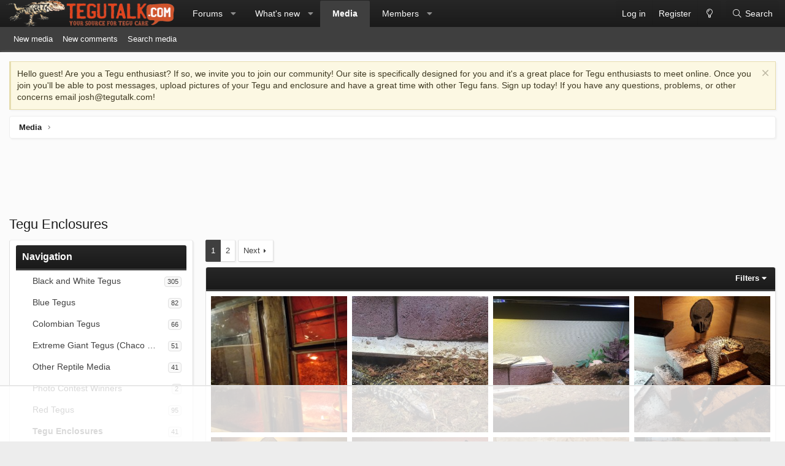

--- FILE ---
content_type: text/html; charset=utf-8
request_url: https://tegutalk.com/media/categories/tegu-enclosures.4/
body_size: 14527
content:
<!DOCTYPE html>
<html id="XF" lang="en-US" dir="LTR"
	data-app="public"
	data-template="xfmg_category_view"
	data-container-key="xfmgCategory-4"
	data-content-key=""
	data-logged-in="false"
	data-cookie-prefix="xf_"
	data-csrf="1769147475,1c72edf13a6e166cde30fcc0b07c8bfe"
	class="has-no-js template-xfmg_category_view XenBase layout-classic style-light sidebar-right   xb-toggle-default xb-sidebar-show"
	 data-run-jobs="">
<head>
	<meta charset="utf-8" />
	<meta http-equiv="X-UA-Compatible" content="IE=Edge" />
	<meta name="viewport" content="width=device-width, initial-scale=1, viewport-fit=cover">

	
	
	

	<title>Tegu Enclosures | Tegu Talk</title>

	<link rel="manifest" href="/webmanifest.php">
	

	<meta name="apple-mobile-web-app-title" content="Tegu Talk">
	
		<link rel="apple-touch-icon" href="/data/styles/17/styles/tegutalk/xenforo/icon_192.png">
	

	
		<link rel="canonical" href="https://www.tegutalk.com/media/categories/tegu-enclosures.4/" />
	
		<link rel="next" href="/media/categories/tegu-enclosures.4/page-2" />
	

	
		
	
	
	<meta property="og:site_name" content="Tegu Talk" />


	
	
		
	
	
	<meta property="og:type" content="website" />


	
	
		
	
	
	
		<meta property="og:title" content="Tegu Enclosures" />
		<meta property="twitter:title" content="Tegu Enclosures" />
	


	
	
	
		
	
	
	<meta property="og:url" content="https://tegutalk.com/media/categories/tegu-enclosures.4/" />


	
	

	
	

	
	
	

	


	<link rel="preload" href="/styles/fonts/fa/fa-light-300.woff2?_v=5.15.3" as="font" type="font/woff2" crossorigin="anonymous" />


	<link rel="preload" href="/styles/fonts/fa/fa-solid-900.woff2?_v=5.15.3" as="font" type="font/woff2" crossorigin="anonymous" />


<link rel="preload" href="/styles/fonts/fa/fa-brands-400.woff2?_v=5.15.3" as="font" type="font/woff2" crossorigin="anonymous" />

	<link rel="stylesheet" href="/css.php?css=public%3Anormalize.css%2Cpublic%3Afa.css%2Cpublic%3Acore.less%2Cpublic%3Aapp.less&amp;s=17&amp;l=1&amp;d=1758305369&amp;k=e1049c22394b87bac7bdcad98409562adda674bb" />

	<link rel="stylesheet" href="/css.php?css=public%3Alightbox.less%2Cpublic%3Amember.less%2Cpublic%3Anotices.less%2Cpublic%3Axb.less%2Cpublic%3Axfmg_media_list.less%2Cpublic%3Axfmg_media_view.less%2Cpublic%3Aextra.less&amp;s=17&amp;l=1&amp;d=1758305369&amp;k=b0bc175c6bcae7e49a76fd02101aaaaa7cbba8a9" />

	
		<script src="/js/xf/preamble.min.js?_v=55e94102"></script>
	


	
	
	
	<!--NEW Global site tag (gtag.js) - Google Analytics -->
<script async src="https://www.googletagmanager.com/gtag/js?id=G-SH7GW4L90Q"></script>
<script>
 window.dataLayer = window.dataLayer || [];
 function gtag(){dataLayer.push(arguments);}
 gtag('js', new Date());

 gtag('config', 'UA-2395222-16');
 gtag('config', 'G-SH7GW4L90Q');
</script>
		<!-- OLD Global site tag (gtag.js) - Google Analytics 

	<script async src="https://www.googletagmanager.com/gtag/js?id=UA-2395222-16"></script>
	<script>
		window.dataLayer = window.dataLayer || [];
		function gtag(){dataLayer.push(arguments);}
		gtag('js', new Date());
		gtag('config', 'UA-2395222-16', {
			// <!--[XF:ga:config_start]
			
			
				'anonymize_ip': true,
			
		});
	</script>
		<!--OLD Global site tag (gtag.js) - Google Analytics -->


	<!--AdThrive Head Tag --> 
<script>
(function(w, d) {
w.adthrive = w.adthrive || {};
w.adthrive.cmd = w.adthrive.cmd || [];
w.adthrive.plugin = 'adthrive-ads-1.0.40-manual';
w.adthrive.host = 'ads.adthrive.com';
var s = d.createElement('script');
s.async = true;
s.referrerpolicy='no-referrer-when-downgrade';
s.src = 'https://' + w.adthrive.host + '/sites/5d7039853baf163fd7d19aff/ads.min.js?referrer=' + w.encodeURIComponent(w.location.href);
var n = d.getElementsByTagName('script')[0];
n.parentNode.insertBefore(s, n);
})(window, document);
</script> 
<!--End AdThrive Head Tag -->
</head>
<body data-template="xfmg_category_view">

<div class="p-pageWrapper" id="top">

<div class="p-pageWrapper--helper"></div>



<div class="xb-page-wrapper xb-canvas-menuActive">
	
	
	<div class="xb-page-wrapper--helper"></div>
		

<div class="xb-content-wrapper">
	<div class="navigation-helper"></div>




	<div class="p-navSticky p-navSticky--primary" data-xf-init="sticky-header">
		
	<div class="p-nav--wrapper">
	<nav class="p-nav">
		<div class="p-nav-inner">
			<button type="button" class="button--plain p-nav-menuTrigger button" data-xf-click="off-canvas" data-menu=".js-headerOffCanvasMenu" tabindex="0" aria-label="Menu"><span class="button-text">
				<i aria-hidden="true"></i>
			</span></button>

			<div class="p-nav-smallLogo">
				<a href="/">
							
					<img src="/data/assets/logo/newestlogoUntitled.png" srcset="" alt="Tegu Talk"
						width="277" height="44" />
					
					
				</a>
			</div>

			<div class="p-nav-scroller hScroller" data-xf-init="h-scroller" data-auto-scroll=".p-navEl.is-selected">
				<div class="hScroller-scroll">
					<ul class="p-nav-list js-offCanvasNavSource">
					
						<li class="navforums">
							
	<div class="p-navEl " data-has-children="true">
		

			
	
	<a href="/"
		class="p-navEl-link p-navEl-link--splitMenu "
		
		
		data-nav-id="forums">Forums</a>


			<a data-xf-key="1"
				data-xf-click="menu"
				data-menu-pos-ref="< .p-navEl"
				class="p-navEl-splitTrigger"
				role="button"
				tabindex="0"
				aria-label="Toggle expanded"
				aria-expanded="false"
				aria-haspopup="true"></a>

		
		
			<div class="menu menu--structural" data-menu="menu" aria-hidden="true">
				<div class="menu-content">
					
						
	
	
	<a href="/whats-new/posts/"
		class="menu-linkRow u-indentDepth0 js-offCanvasCopy "
		
		
		data-nav-id="newPosts">New posts</a>

	

					
						
	
	
	<a href="/search/?type=post"
		class="menu-linkRow u-indentDepth0 js-offCanvasCopy "
		
		
		data-nav-id="searchForums">Search forums</a>

	

					
				</div>
			</div>
		
	</div>

						</li>
					
						<li class="navwhatsNew">
							
	<div class="p-navEl " data-has-children="true">
		

			
	
	<a href="/whats-new/"
		class="p-navEl-link p-navEl-link--splitMenu "
		
		
		data-nav-id="whatsNew">What's new</a>


			<a data-xf-key="2"
				data-xf-click="menu"
				data-menu-pos-ref="< .p-navEl"
				class="p-navEl-splitTrigger"
				role="button"
				tabindex="0"
				aria-label="Toggle expanded"
				aria-expanded="false"
				aria-haspopup="true"></a>

		
		
			<div class="menu menu--structural" data-menu="menu" aria-hidden="true">
				<div class="menu-content">
					
						
	
	
	<a href="/whats-new/posts/"
		class="menu-linkRow u-indentDepth0 js-offCanvasCopy "
		 rel="nofollow"
		
		data-nav-id="whatsNewPosts">New posts</a>

	

					
						
	
	
	<a href="/whats-new/media/"
		class="menu-linkRow u-indentDepth0 js-offCanvasCopy "
		 rel="nofollow"
		
		data-nav-id="xfmgWhatsNewNewMedia">New media</a>

	

					
						
	
	
	<a href="/whats-new/media-comments/"
		class="menu-linkRow u-indentDepth0 js-offCanvasCopy "
		 rel="nofollow"
		
		data-nav-id="xfmgWhatsNewMediaComments">New media comments</a>

	

					
						
	
	
	<a href="/whats-new/profile-posts/"
		class="menu-linkRow u-indentDepth0 js-offCanvasCopy "
		 rel="nofollow"
		
		data-nav-id="whatsNewProfilePosts">New profile posts</a>

	

					
						
	
	
	<a href="/whats-new/latest-activity"
		class="menu-linkRow u-indentDepth0 js-offCanvasCopy "
		 rel="nofollow"
		
		data-nav-id="latestActivity">Latest activity</a>

	

					
				</div>
			</div>
		
	</div>

						</li>
					
						<li class="navxfmg">
							
	<div class="p-navEl is-selected" data-has-children="true">
		

			
	
	<a href="/media/"
		class="p-navEl-link p-navEl-link--splitMenu "
		
		
		data-nav-id="xfmg">Media</a>


			<a data-xf-key="3"
				data-xf-click="menu"
				data-menu-pos-ref="< .p-navEl"
				class="p-navEl-splitTrigger"
				role="button"
				tabindex="0"
				aria-label="Toggle expanded"
				aria-expanded="false"
				aria-haspopup="true"></a>

		
		
			<div class="menu menu--structural" data-menu="menu" aria-hidden="true">
				<div class="menu-content">
					
						
	
	
	<a href="/whats-new/media/"
		class="menu-linkRow u-indentDepth0 js-offCanvasCopy "
		 rel="nofollow"
		
		data-nav-id="xfmgNewMedia">New media</a>

	

					
						
	
	
	<a href="/whats-new/media-comments/"
		class="menu-linkRow u-indentDepth0 js-offCanvasCopy "
		 rel="nofollow"
		
		data-nav-id="xfmgNewComments">New comments</a>

	

					
						
	
	
	<a href="/search/?type=xfmg_media"
		class="menu-linkRow u-indentDepth0 js-offCanvasCopy "
		
		
		data-nav-id="xfmgSearchMedia">Search media</a>

	

					
				</div>
			</div>
		
	</div>

						</li>
					
						<li class="navmembers">
							
	<div class="p-navEl " data-has-children="true">
		

			
	
	<a href="/members/"
		class="p-navEl-link p-navEl-link--splitMenu "
		
		
		data-nav-id="members">Members</a>


			<a data-xf-key="4"
				data-xf-click="menu"
				data-menu-pos-ref="< .p-navEl"
				class="p-navEl-splitTrigger"
				role="button"
				tabindex="0"
				aria-label="Toggle expanded"
				aria-expanded="false"
				aria-haspopup="true"></a>

		
		
			<div class="menu menu--structural" data-menu="menu" aria-hidden="true">
				<div class="menu-content">
					
						
	
	
	<a href="/online/"
		class="menu-linkRow u-indentDepth0 js-offCanvasCopy "
		
		
		data-nav-id="currentVisitors">Current visitors</a>

	

					
						
	
	
	<a href="/whats-new/profile-posts/"
		class="menu-linkRow u-indentDepth0 js-offCanvasCopy "
		 rel="nofollow"
		
		data-nav-id="newProfilePosts">New profile posts</a>

	

					
						
	
	
	<a href="/search/?type=profile_post"
		class="menu-linkRow u-indentDepth0 js-offCanvasCopy "
		
		
		data-nav-id="searchProfilePosts">Search profile posts</a>

	

					
				</div>
			</div>
		
	</div>

						</li>
					
					</ul>
				</div>
			</div>

			
			
			<div class="p-nav-opposite">
				<div class="p-navgroup p-account p-navgroup--guest">
					
						<a href="/login/" class="p-navgroup-link p-navgroup-link--textual p-navgroup-link--logIn"
							data-xf-click="overlay" data-follow-redirects="on">
							<span class="p-navgroup-linkText">Log in</span>
						</a>
						
							<a href="/register/" class="p-navgroup-link p-navgroup-link--textual p-navgroup-link--register"
								data-xf-click="overlay" data-follow-redirects="on">
								<span class="p-navgroup-linkText">Register</span>
							</a>
						
					
					
						
						<a href="/misc/style?style_id=18&amp;t=1769147475%2C1c72edf13a6e166cde30fcc0b07c8bfe" class="p-navgroup-link p-navgroup-link--iconic p-navgroup-link--switch" data-xf-init="tooltip" aria-label="Dark Theme" title="Dark Theme">
							<i aria-hidden="true"></i>
						</a>
					
					
				</div>

				<div class="p-navgroup p-discovery">
					<a href="/whats-new/"
						class="p-navgroup-link p-navgroup-link--iconic p-navgroup-link--whatsnew"
						aria-label="What&#039;s new"
						title="What&#039;s new">
						<i aria-hidden="true"></i>
						<span class="p-navgroup-linkText">What's new</span>
					</a>

					
						<a href="/search/"
							class="p-navgroup-link p-navgroup-link--iconic p-navgroup-link--search"
							data-xf-click="menu"
							data-xf-key="/"
							aria-label="Search"
							aria-expanded="false"
							aria-haspopup="true"
							title="Search">
							<i aria-hidden="true"></i>
							<span class="p-navgroup-linkText">Search</span>
						</a>
						<div class="menu menu--structural menu--wide" data-menu="menu" aria-hidden="true">
							<form action="/search/search" method="post"
								class="menu-content"
								data-xf-init="quick-search">

								<h3 class="menu-header">Search</h3>
								
								<div class="menu-row">
									
										<div class="inputGroup inputGroup--joined">
											<input type="text" class="input" name="keywords" placeholder="Search…" aria-label="Search" data-menu-autofocus="true" />
											
			<select name="constraints" class="js-quickSearch-constraint input" aria-label="Search within">
				<option value="">Everywhere</option>
<option value="{&quot;search_type&quot;:&quot;xfmg_media&quot;}">Media</option>
<option value="{&quot;search_type&quot;:&quot;xfmg_comment&quot;}">Comments</option>
<option value="{&quot;search_type&quot;:&quot;xfmg_media&quot;,&quot;c&quot;:{&quot;categories&quot;:[4],&quot;child_categories&quot;:1}}">Media (this category)</option>

			</select>
		
										</div>
									
								</div>

								
								<div class="menu-row">
									<label class="iconic"><input type="checkbox"  name="c[title_only]" value="1" /><i aria-hidden="true"></i><span class="iconic-label">Search titles only

												
													<span tabindex="0" role="button"
														data-xf-init="tooltip" data-trigger="hover focus click" title="Tags will also be searched in content where tags are supported">

														<i class="fa--xf far fa-question-circle u-muted u-smaller" aria-hidden="true"></i>
													</span></span></label>

								</div>
								
								<div class="menu-row">
									<div class="inputGroup">
										<span class="inputGroup-text" id="ctrl_search_menu_by_member">By:</span>
										<input type="text" class="input" name="c[users]" data-xf-init="auto-complete" placeholder="Member" aria-labelledby="ctrl_search_menu_by_member" />
									</div>
								</div>
								<div class="menu-footer">
									<span class="menu-footer-controls">
										<button type="submit" class="button--primary button button--icon button--icon--search"><span class="button-text">Search</span></button>
										<a href="/search/" class="button"><span class="button-text">Advanced search…</span></a>
									</span>
								</div>

								<input type="hidden" name="_xfToken" value="1769147475,1c72edf13a6e166cde30fcc0b07c8bfe" />
							</form>
						</div>
					
				</div>
			</div>
				

		</div>
	</nav>
	</div>

	</div>
	
	
		<div class="p-sectionLinks--wrapper">
		<div class="p-sectionLinks">
			<div class="p-sectionLinks-inner">
				<div class="hScroller" data-xf-init="h-scroller">
				<div class="hScroller-scroll">
					<ul class="p-sectionLinks-list">
					
						<li>
							
	<div class="p-navEl " >
		

			
	
	<a href="/whats-new/media/"
		class="p-navEl-link "
		 rel="nofollow"
		data-xf-key="alt+1"
		data-nav-id="xfmgNewMedia">New media</a>


			

		
		
	</div>

						</li>
					
						<li>
							
	<div class="p-navEl " >
		

			
	
	<a href="/whats-new/media-comments/"
		class="p-navEl-link "
		 rel="nofollow"
		data-xf-key="alt+2"
		data-nav-id="xfmgNewComments">New comments</a>


			

		
		
	</div>

						</li>
					
						<li>
							
	<div class="p-navEl " >
		

			
	
	<a href="/search/?type=xfmg_media"
		class="p-navEl-link "
		
		data-xf-key="alt+3"
		data-nav-id="xfmgSearchMedia">Search media</a>


			

		
		
	</div>

						</li>
					
					</ul>
				</div>
				</div>
			<div class="p-sectionLinks-right">
				
				
			</div>
			</div>
		</div>
		</div>
	



<div class="offCanvasMenu offCanvasMenu--nav js-headerOffCanvasMenu" data-menu="menu" aria-hidden="true" data-ocm-builder="navigation">
	<div class="offCanvasMenu-backdrop" data-menu-close="true"></div>
	<div class="offCanvasMenu-content">
		<div class="offCanvasMenu-content--inner">
		
		<div class="offCanvasMenu-header">
			Menu
			<a class="offCanvasMenu-closer" data-menu-close="true" role="button" tabindex="0" aria-label="Close"></a>
		</div>
		
			<div class="p-offCanvasRegisterLink">
				<div class="offCanvasMenu-linkHolder">
					<a href="/login/" class="offCanvasMenu-link" data-xf-click="overlay" data-menu-close="true">
						Log in
					</a>
				</div>
				<hr class="offCanvasMenu-separator" />
				
					<div class="offCanvasMenu-linkHolder">
						<a href="/register/" class="offCanvasMenu-link" data-xf-click="overlay" data-menu-close="true">
							Register
						</a>
					</div>
					<hr class="offCanvasMenu-separator" />
				
			</div>
		
		<div class="offCanvasMenu-subHeader">Navigation</div>
		<div class="js-offCanvasNavTarget"></div>
		<div class="offCanvasMenu-installBanner js-installPromptContainer" style="display: none;" data-xf-init="install-prompt">
			<div class="offCanvasMenu-installBanner-header">Install the app</div>
			<button type="button" class="js-installPromptButton button"><span class="button-text">Install</span></button>
		</div>

			<div class="offCanvasMenu-subHeader">More options</div>
					
						
						<div class="offCanvasMenu-linkHolder">
						<a href="/misc/style?style_id=18&amp;t=1769147475%2C1c72edf13a6e166cde30fcc0b07c8bfe"
						   								class="offCanvasMenu-link offCanvasMenu-link--switch"
								 						data-xf-init="tooltip"
						   								data-nav-id="lightswitch"
														title="Dark Theme">Dark Theme
						</a>
							</div>
					
			
			
				
					<div class="offCanvasMenu-linkHolder">
						<a href="/misc/contact" class="offCanvasMenu-link" data-menu-close="true" data-nav-id="contactUs" data-xf-click="overlay">Contact us</a>
					</div>
				
			
			<div class="offCanvasMenu-linkHolder">
				<a class="offCanvasMenu-link" data-menu-close="true" data-nav-id="closeMenu" role="button" tabindex="0" aria-label="Close">Close Menu</a>
			</div>
			
		</div>

	</div>
</div>

	
	
<div class="p-body">
	<div class="p-body-inner">
		
		<!--XF:EXTRA_OUTPUT-->

		
			
	
		
		
		

		<ul class="notices notices--block  js-notices"
			data-xf-init="notices"
			data-type="block"
			data-scroll-interval="6">

			
				
	<li class="notice js-notice notice--primary"
		data-notice-id="1"
		data-delay-duration="0"
		data-display-duration="0"
		data-auto-dismiss=""
		data-visibility="">

		
		<div class="notice-content">
			
				<a href="/account/dismiss-notice?notice_id=1" class="notice-dismiss js-noticeDismiss" data-xf-init="tooltip" title="Dismiss notice"></a>
			
			Hello guest! Are you a Tegu enthusiast? If so, we invite you to join our community! Our site is specifically designed for you and it's a great place for Tegu enthusiasts to meet online. Once you join you'll be able to post messages, upload pictures of your Tegu and enclosure and have a great time with other Tegu fans. Sign up today! If you have any questions, problems, or other concerns email <a href="/cdn-cgi/l/email-protection" class="__cf_email__" data-cfemail="741e1b071c34001113010015181f5a171b19">[email&#160;protected]</a>!
		</div>
	</li>

			
		</ul>
	

		

		

		 
		
		
	
		<div class="p-breadcrumbs--parent ">
		<ul class="p-breadcrumbs "
			itemscope itemtype="https://schema.org/BreadcrumbList">
		
			

			
			

			
				
				
	<li itemprop="itemListElement" itemscope itemtype="https://schema.org/ListItem">
		<a href="/media/" itemprop="item">
			<span itemprop="name">Media</span>
		</a>
		<meta itemprop="position" content="1" />
	</li>

			
			

		
		</ul>
		
		</div>
	

		
		

		
	<noscript class="js-jsWarning"><div class="blockMessage blockMessage--important blockMessage--iconic u-noJsOnly">JavaScript is disabled. For a better experience, please enable JavaScript in your browser before proceeding.</div></noscript>

		
	<div class="blockMessage blockMessage--important blockMessage--iconic js-browserWarning" style="display: none">You are using an out of date browser. It  may not display this or other websites correctly.<br />You should upgrade or use an <a href="https://www.google.com/chrome/" target="_blank" rel="noopener">alternative browser</a>.</div>


		
		 
			
		
			<div class="p-body-header">
			
				
					<div class="p-title ">
					
						
							<h1 class="p-title-value">Tegu Enclosures</h1>
						
						
					
					</div>
				

				
			
			</div>
		
		
		

		<div class="p-body-main  p-body-main--withSideNav">
			
				<div class="p-body-sideNavCol"></div>
			
			<div class="p-body-contentCol"></div>
			

			
				<div class="p-body-sideNav">
					<div class="p-body-sideNavTrigger">
						<button type="button" class="button--link button" data-xf-click="off-canvas" data-menu="#js-SideNavOcm"><span class="button-text">
							Navigation
						</span></button>
					</div>
					<div class="p-body-sideNavInner" data-ocm-class="offCanvasMenu offCanvasMenu--blocks" id="js-SideNavOcm" data-ocm-builder="sideNav">
						<div data-ocm-class="offCanvasMenu-backdrop" data-menu-close="true"></div>
						<div data-ocm-class="offCanvasMenu-content">
							<div class="p-body-sideNavContent">
								
								
									<div class="block">
		<div class="block-container">
			<h3 class="block-header">Navigation</h3>
			<div class="block-body">
				
					
	<ol class="categoryList toggleTarget is-active">
		
			
	
	
	

	<li class="categoryList-item">
		<div class="categoryList-itemRow">
			
				<span class="categoryList-togglerSpacer"></span>
			
			<a href="/media/categories/black-and-white-tegus.1/" class="categoryList-link">
				Black and White Tegus
			</a>
			<span class="categoryList-label">
				<span class="label label--subtle label--smallest">305</span>
			</span>
		</div>
		
	</li>

		
			
	
	
	

	<li class="categoryList-item">
		<div class="categoryList-itemRow">
			
				<span class="categoryList-togglerSpacer"></span>
			
			<a href="/media/categories/blue-tegus.2/" class="categoryList-link">
				Blue Tegus
			</a>
			<span class="categoryList-label">
				<span class="label label--subtle label--smallest">82</span>
			</span>
		</div>
		
	</li>

		
			
	
	
	

	<li class="categoryList-item">
		<div class="categoryList-itemRow">
			
				<span class="categoryList-togglerSpacer"></span>
			
			<a href="/media/categories/colombian-tegus.3/" class="categoryList-link">
				Colombian Tegus
			</a>
			<span class="categoryList-label">
				<span class="label label--subtle label--smallest">66</span>
			</span>
		</div>
		
	</li>

		
			
	
	
	

	<li class="categoryList-item">
		<div class="categoryList-itemRow">
			
				<span class="categoryList-togglerSpacer"></span>
			
			<a href="/media/categories/extreme-giant-tegus-chaco-white-giant.5/" class="categoryList-link">
				Extreme Giant Tegus (Chaco White Giant)
			</a>
			<span class="categoryList-label">
				<span class="label label--subtle label--smallest">51</span>
			</span>
		</div>
		
	</li>

		
			
	
	
	

	<li class="categoryList-item">
		<div class="categoryList-itemRow">
			
				<span class="categoryList-togglerSpacer"></span>
			
			<a href="/media/categories/other-reptile-media.10/" class="categoryList-link">
				Other Reptile Media
			</a>
			<span class="categoryList-label">
				<span class="label label--subtle label--smallest">41</span>
			</span>
		</div>
		
	</li>

		
			
	
	
	

	<li class="categoryList-item">
		<div class="categoryList-itemRow">
			
				<span class="categoryList-togglerSpacer"></span>
			
			<a href="/media/categories/photo-contest-winners.9/" class="categoryList-link">
				Photo Contest Winners
			</a>
			<span class="categoryList-label">
				<span class="label label--subtle label--smallest">2</span>
			</span>
		</div>
		
	</li>

		
			
	
	
	

	<li class="categoryList-item">
		<div class="categoryList-itemRow">
			
				<span class="categoryList-togglerSpacer"></span>
			
			<a href="/media/categories/red-tegus.6/" class="categoryList-link">
				Red Tegus
			</a>
			<span class="categoryList-label">
				<span class="label label--subtle label--smallest">95</span>
			</span>
		</div>
		
	</li>

		
			
	
	
	

	<li class="categoryList-item">
		<div class="categoryList-itemRow">
			
				<span class="categoryList-togglerSpacer"></span>
			
			<a href="/media/categories/tegu-enclosures.4/" class="categoryList-link is-selected">
				Tegu Enclosures
			</a>
			<span class="categoryList-label">
				<span class="label label--subtle label--smallest">41</span>
			</span>
		</div>
		
	</li>

		
			
	
	
	

	<li class="categoryList-item">
		<div class="categoryList-itemRow">
			
				<span class="categoryList-togglerSpacer"></span>
			
			<a href="/media/categories/tegu-feeding.8/" class="categoryList-link">
				Tegu Feeding
			</a>
			<span class="categoryList-label">
				<span class="label label--subtle label--smallest">23</span>
			</span>
		</div>
		
	</li>

		
			
	
	
	

	<li class="categoryList-item">
		<div class="categoryList-itemRow">
			
				<span class="categoryList-togglerSpacer"></span>
			
			<a href="/media/categories/tegu-taming.7/" class="categoryList-link">
				Tegu Taming
			</a>
			<span class="categoryList-label">
				<span class="label label--subtle label--smallest">4</span>
			</span>
		</div>
		
	</li>

		
	</ol>


					<hr class="block-separator" />
				
				
					
						
							<a href="/media/albums/" class="blockLink">Browse albums</a>
						

						
					
				
			</div>
		</div>
	</div>
								
									<div class="block" data-widget-id="12" data-widget-key="xfmg_gallery_wrapper_most_media_items" data-widget-definition="member_stat">
		<div class="block-container">
			<h3 class="block-minorHeader">
				<a href="/members/?key=xfmg_most_media_items">
					Most media items
				</a>
			</h3>
			<ol class="block-body">
				
					
						<li class="block-row">
							
	<div class="contentRow contentRow--alignMiddle">
		<div class="contentRow-figure">
			<a href="/members/snakecharmr728.1234/" class="avatar avatar--xs" data-user-id="1234" data-xf-init="member-tooltip">
			<img src="/data/avatars/s/1/1234.jpg?1385244349" srcset="/data/avatars/m/1/1234.jpg?1385244349 2x" alt="SnakeCharmr728" class="avatar-u1234-s" width="48" height="48" loading="lazy" /> 
		</a>
		</div>
		<div class="contentRow-main">
			
				<div class="contentRow-extra contentRow-extra--large">87</div>
			
			<h3 class="contentRow-title"><a href="/members/snakecharmr728.1234/" class="username " dir="auto" data-user-id="1234" data-xf-init="member-tooltip">SnakeCharmr728</a></h3>
		</div>
	</div>

						</li>
					
						<li class="block-row">
							
	<div class="contentRow contentRow--alignMiddle">
		<div class="contentRow-figure">
			<a href="/members/zyn.8799/" class="avatar avatar--xs" data-user-id="8799" data-xf-init="member-tooltip">
			<img src="/data/avatars/s/8/8799.jpg?1522332506" srcset="/data/avatars/m/8/8799.jpg?1522332506 2x" alt="Zyn" class="avatar-u8799-s" width="48" height="48" loading="lazy" /> 
		</a>
		</div>
		<div class="contentRow-main">
			
				<div class="contentRow-extra contentRow-extra--large">36</div>
			
			<h3 class="contentRow-title"><a href="/members/zyn.8799/" class="username " dir="auto" data-user-id="8799" data-xf-init="member-tooltip">Zyn</a></h3>
		</div>
	</div>

						</li>
					
						<li class="block-row">
							
	<div class="contentRow contentRow--alignMiddle">
		<div class="contentRow-figure">
			<a href="/members/thetegugurl.1901/" class="avatar avatar--xs" data-user-id="1901" data-xf-init="member-tooltip">
			<img src="/data/avatars/s/1/1901.jpg?1398197644" srcset="/data/avatars/m/1/1901.jpg?1398197644 2x" alt="TheTeguGurl" class="avatar-u1901-s" width="48" height="48" loading="lazy" /> 
		</a>
		</div>
		<div class="contentRow-main">
			
				<div class="contentRow-extra contentRow-extra--large">34</div>
			
			<h3 class="contentRow-title"><a href="/members/thetegugurl.1901/" class="username " dir="auto" data-user-id="1901" data-xf-init="member-tooltip">TheTeguGurl</a></h3>
		</div>
	</div>

						</li>
					
						<li class="block-row">
							
	<div class="contentRow contentRow--alignMiddle">
		<div class="contentRow-figure">
			<a href="/members/chris-stitches.10412/" class="avatar avatar--xs" data-user-id="10412" data-xf-init="member-tooltip">
			<img src="/data/avatars/s/10/10412.jpg?1602564224" srcset="/data/avatars/m/10/10412.jpg?1602564224 2x" alt="Chris &amp; Stitches" class="avatar-u10412-s" width="48" height="48" loading="lazy" /> 
		</a>
		</div>
		<div class="contentRow-main">
			
				<div class="contentRow-extra contentRow-extra--large">25</div>
			
			<h3 class="contentRow-title"><a href="/members/chris-stitches.10412/" class="username " dir="auto" data-user-id="10412" data-xf-init="member-tooltip">Chris &amp; Stitches</a></h3>
		</div>
	</div>

						</li>
					
						<li class="block-row">
							
	<div class="contentRow contentRow--alignMiddle">
		<div class="contentRow-figure">
			<a href="/members/wickedtactical.10329/" class="avatar avatar--xs" data-user-id="10329" data-xf-init="member-tooltip">
			<img src="/data/avatars/s/10/10329.jpg?1584648532" srcset="/data/avatars/m/10/10329.jpg?1584648532 2x" alt="Wickedtactical" class="avatar-u10329-s" width="48" height="48" loading="lazy" /> 
		</a>
		</div>
		<div class="contentRow-main">
			
				<div class="contentRow-extra contentRow-extra--large">25</div>
			
			<h3 class="contentRow-title"><a href="/members/wickedtactical.10329/" class="username " dir="auto" data-user-id="10329" data-xf-init="member-tooltip">Wickedtactical</a></h3>
		</div>
	</div>

						</li>
					
				
			</ol>
		</div>
	</div>


	<div class="block" data-widget-section="galleryStats" data-widget-id="13" data-widget-key="xfmg_statistics" data-widget-definition="xfmg_gallery_statistics">
		<div class="block-container">
			<h3 class="block-minorHeader">Media statistics</h3>
			<div class="block-body block-row">
				
				
					<dl class="pairs pairs--justified">
						<dt>Categories</dt>
						<dd>10</dd>
					</dl>
				

				
					<dl class="pairs pairs--justified">
						<dt>Albums</dt>
						<dd>76</dd>
					</dl>
				

				
					<dl class="pairs pairs--justified">
						<dt>Uploaded media</dt>
						<dd>994</dd>
					</dl>
				

				
					<dl class="pairs pairs--justified">
						<dt>Embedded media</dt>
						<dd>16</dd>
					</dl>
				

				
					<dl class="pairs pairs--justified">
						<dt>Comments</dt>
						<dd>454</dd>
					</dl>
				

				
					<dl class="pairs pairs--justified">
						<dt>Disk usage</dt>
						<dd>1.7 GB</dd>
					</dl>
				
				
			</div>
		</div>
	</div>
								
								
							</div>
						</div>
					</div>
				</div>
			

			<div class="p-body-content">
				
				
				
					
						
				
				<div class="p-body-pageContent">



	

	



	

	
		
	

	

	

	



	
	
	














	<div class="block" data-xf-init="" data-type="xfmg_media" data-href="/inline-mod/">
		<div class="block-outer"><div class="block-outer-main"><nav class="pageNavWrapper pageNavWrapper--full ">



<div class="pageNav  ">
	

	<ul class="pageNav-main">
		

	
		<li class="pageNav-page pageNav-page--current "><a href="/media/categories/tegu-enclosures.4/">1</a></li>
	


		

		

		

		

	
		<li class="pageNav-page "><a href="/media/categories/tegu-enclosures.4/page-2">2</a></li>
	

	</ul>

	
		<a href="/media/categories/tegu-enclosures.4/page-2" class="pageNav-jump pageNav-jump--next">Next</a>
	
</div>

<div class="pageNavSimple">
	

	<a class="pageNavSimple-el pageNavSimple-el--current"
		data-xf-init="tooltip" title="Go to page"
		data-xf-click="menu" role="button" tabindex="0" aria-expanded="false" aria-haspopup="true">
		1 of 2
	</a>
	

	<div class="menu menu--pageJump" data-menu="menu" aria-hidden="true">
		<div class="menu-content">
			<h4 class="menu-header">Go to page</h4>
			<div class="menu-row" data-xf-init="page-jump" data-page-url="/media/categories/tegu-enclosures.4/page-%page%">
				<div class="inputGroup inputGroup--numbers">
					<div class="inputGroup inputGroup--numbers inputNumber" data-xf-init="number-box"><input type="number" pattern="\d*" class="input input--number js-numberBoxTextInput input input--numberNarrow js-pageJumpPage" value="1"  min="1" max="2" step="1" required="required" data-menu-autofocus="true" /></div>
					<span class="inputGroup-text"><button type="button" class="js-pageJumpGo button"><span class="button-text">Go</span></button></span>
				</div>
			</div>
		</div>
	</div>


	
		<a href="/media/categories/tegu-enclosures.4/page-2" class="pageNavSimple-el pageNavSimple-el--next">
			Next <i aria-hidden="true"></i>
		</a>
		<a href="/media/categories/tegu-enclosures.4/page-2"
			class="pageNavSimple-el pageNavSimple-el--last"
			data-xf-init="tooltip" title="Last">
			<i aria-hidden="true"></i> <span class="u-srOnly">Last</span>
		</a>
	
</div>

</nav>



</div></div>

		<div class="block-container">
			
	

	<div class="block-filterBar">
		<div class="filterBar">
			

			<a class="filterBar-menuTrigger" data-xf-click="menu" role="button" tabindex="0" aria-expanded="false" aria-haspopup="true">Filters</a>
			<div class="menu menu--wide" data-menu="menu" aria-hidden="true"
				data-href="/media/categories/tegu-enclosures.4/filters"
				data-load-target=".js-filterMenuBody">
				<div class="menu-content">
					<h4 class="menu-header">Show only:</h4>
					<div class="js-filterMenuBody">
						<div class="menu-row">Loading…</div>
					</div>
				</div>
			</div>
		</div>
	</div>


			<div class="block-body">
				
					
	

	
		
	
		
		

		
			<script data-cfasync="false" src="/cdn-cgi/scripts/5c5dd728/cloudflare-static/email-decode.min.js"></script><script class="js-extraPhrases" type="application/json">
			{
				"lightbox_close": "Close",
				"lightbox_next": "Next",
				"lightbox_previous": "Previous",
				"lightbox_error": "The requested content cannot be loaded. Please try again later.",
				"lightbox_start_slideshow": "Start slideshow",
				"lightbox_stop_slideshow": "Stop slideshow",
				"lightbox_full_screen": "Full screen",
				"lightbox_thumbnails": "Thumbnails",
				"lightbox_download": "Download",
				"lightbox_share": "Share",
				"lightbox_zoom": "Zoom",
				"lightbox_new_window": "New window",
				"lightbox_toggle_sidebar": "Toggle sidebar"
			}
			</script>
		
		
	

		
	

	<div class="itemList js-lbContainer"
		data-xf-init="lightbox"
		data-lb-infobar="0"
		data-lb-slide-show="0"
		data-lb-thumbs-auto="0"
		data-lb-universal="1"
		data-lb-id="xfmg-media"
		data-lb-history="1"
		data-lb-prev=""
		data-lb-next="/media/categories/tegu-enclosures.4/page-2">
		
			
	
	<div class="itemList-item js-inlineModContainer" data-author="AmberRose87">
		
			
	

		
		
	
		<div class="itemList-itemTypeIcon itemList-itemTypeIcon--image"></div>
	

		<a href="/media/20220110_031040-jpg.1028/" class="js-lbImage"
			data-src="/media/20220110_031040-jpg.1028/full"
			data-type="image"
			data-lb-type-override=""
			data-lb-sidebar="1"
			data-lb-caption-desc="Just built this cage still not finished yet."
			data-lb-caption-href="/media/20220110_031040-jpg.1028/">
			
	<span class='xfmgThumbnail xfmgThumbnail--image xfmgThumbnail--fluid'>
			<img class='xfmgThumbnail-image' src='/data/xfmg/thumbnail/1/1028-530cdee974d1d96881877942b816ddfb.jpg?1641878906' loading='lazy' width='300' height='300' alt='20220110_031040.jpg' />
			<span class='xfmgThumbnail-icon'></span>
		</span>

		</a>
		
	<div class="itemList-itemOverlay">
		<div class="itemInfoRow">
			<div class="itemInfoRow-main">
				<h3 class="itemInfoRow-title">
					<a href="/media/20220110_031040-jpg.1028/">20220110_031040.jpg</a>
				</h3>
				<div class="itemInfoRow-status">
					<ul class="listInline listInline--bullet">
						<li><i class="fa--xf fal fa-user" aria-hidden="true" title="Media owner"></i> <a href="/members/amberrose87.12627/" class="username " dir="auto" data-user-id="12627" data-xf-init="member-tooltip">AmberRose87</a></li>
						<li><i class="fa--xf fal fa-clock" aria-hidden="true" title="Date added"></i> Jan 10, 2022</li>
					</ul>
				</div>
				<div class="itemInfoRow-status">
					<ul class="listInline listInline--bullet">
						<li><i class="fa--xf fal fa-thumbs-up" aria-hidden="true" title="Reaction score"></i> 0</li>
						<li><i class="fa--xf fal fa-comments" aria-hidden="true" title="Comments"></i> 0</li>
						
					</ul>
				</div>
			</div>
		</div>
	</div>

	</div>

		
			
	
	<div class="itemList-item js-inlineModContainer" data-author="Ryanj_426">
		
			
	

		
		
	
		<div class="itemList-itemTypeIcon itemList-itemTypeIcon--image"></div>
	

		<a href="/media/pt-2.999/" class="js-lbImage"
			data-src="/media/pt-2.999/full"
			data-type="image"
			data-lb-type-override=""
			data-lb-sidebar="1"
			data-lb-caption-desc=""
			data-lb-caption-href="/media/pt-2.999/">
			
	<span class='xfmgThumbnail xfmgThumbnail--image xfmgThumbnail--fluid'>
			<img class='xfmgThumbnail-image' src='/data/xfmg/thumbnail/0/999-ad59a5cce4cc880a77fc7e27199ab94e.jpg?1605576268' loading='lazy' width='300' height='300' alt='Pt.2' />
			<span class='xfmgThumbnail-icon'></span>
		</span>

		</a>
		
	<div class="itemList-itemOverlay">
		<div class="itemInfoRow">
			<div class="itemInfoRow-main">
				<h3 class="itemInfoRow-title">
					<a href="/media/pt-2.999/">Pt.2</a>
				</h3>
				<div class="itemInfoRow-status">
					<ul class="listInline listInline--bullet">
						<li><i class="fa--xf fal fa-user" aria-hidden="true" title="Media owner"></i> <a href="/members/ryanj_426.10894/" class="username " dir="auto" data-user-id="10894" data-xf-init="member-tooltip">Ryanj_426</a></li>
						<li><i class="fa--xf fal fa-clock" aria-hidden="true" title="Date added"></i> Nov 16, 2020</li>
					</ul>
				</div>
				<div class="itemInfoRow-status">
					<ul class="listInline listInline--bullet">
						<li><i class="fa--xf fal fa-thumbs-up" aria-hidden="true" title="Reaction score"></i> 0</li>
						<li><i class="fa--xf fal fa-comments" aria-hidden="true" title="Comments"></i> 0</li>
						
					</ul>
				</div>
			</div>
		</div>
	</div>

	</div>

		
			
	
	<div class="itemList-item js-inlineModContainer" data-author="Ryanj_426">
		
			
	

		
		
	
		<div class="itemList-itemTypeIcon itemList-itemTypeIcon--image"></div>
	

		<a href="/media/hugos-enclosure.998/" class="js-lbImage"
			data-src="/media/hugos-enclosure.998/full"
			data-type="image"
			data-lb-type-override=""
			data-lb-sidebar="1"
			data-lb-caption-desc="Is my set up sufficient? He seems to be doing good."
			data-lb-caption-href="/media/hugos-enclosure.998/">
			
	<span class='xfmgThumbnail xfmgThumbnail--image xfmgThumbnail--fluid'>
			<img class='xfmgThumbnail-image' src='/data/xfmg/thumbnail/0/998-08ac39c3bb99fd465b40889d01c981f9.jpg?1605576262' loading='lazy' width='300' height='300' alt='Hugo&#039;s Enclosure' />
			<span class='xfmgThumbnail-icon'></span>
		</span>

		</a>
		
	<div class="itemList-itemOverlay">
		<div class="itemInfoRow">
			<div class="itemInfoRow-main">
				<h3 class="itemInfoRow-title">
					<a href="/media/hugos-enclosure.998/">Hugo&#039;s Enclosure</a>
				</h3>
				<div class="itemInfoRow-status">
					<ul class="listInline listInline--bullet">
						<li><i class="fa--xf fal fa-user" aria-hidden="true" title="Media owner"></i> <a href="/members/ryanj_426.10894/" class="username " dir="auto" data-user-id="10894" data-xf-init="member-tooltip">Ryanj_426</a></li>
						<li><i class="fa--xf fal fa-clock" aria-hidden="true" title="Date added"></i> Nov 16, 2020</li>
					</ul>
				</div>
				<div class="itemInfoRow-status">
					<ul class="listInline listInline--bullet">
						<li><i class="fa--xf fal fa-thumbs-up" aria-hidden="true" title="Reaction score"></i> 0</li>
						<li><i class="fa--xf fal fa-comments" aria-hidden="true" title="Comments"></i> 0</li>
						
					</ul>
				</div>
			</div>
		</div>
	</div>

	</div>

		
			
	
	<div class="itemList-item js-inlineModContainer" data-author="Wickedtactical">
		
			
	

		
		
	
		<div class="itemList-itemTypeIcon itemList-itemTypeIcon--image"></div>
	

		<a href="/media/20200521_164802-jpg.945/" class="js-lbImage"
			data-src="/media/20200521_164802-jpg.945/full"
			data-type="image"
			data-lb-type-override=""
			data-lb-sidebar="1"
			data-lb-caption-desc="Leave sleeping dogs lie!"
			data-lb-caption-href="/media/20200521_164802-jpg.945/">
			
	<span class='xfmgThumbnail xfmgThumbnail--image xfmgThumbnail--fluid'>
			<img class='xfmgThumbnail-image' src='/data/xfmg/thumbnail/0/945-21cd31772619d5a78dbb1b3cf4aea408.jpg?1590259510' loading='lazy' width='300' height='300' alt='20200521_164802.jpg' />
			<span class='xfmgThumbnail-icon'></span>
		</span>

		</a>
		
	<div class="itemList-itemOverlay">
		<div class="itemInfoRow">
			<div class="itemInfoRow-main">
				<h3 class="itemInfoRow-title">
					<a href="/media/20200521_164802-jpg.945/">20200521_164802.jpg</a>
				</h3>
				<div class="itemInfoRow-status">
					<ul class="listInline listInline--bullet">
						<li><i class="fa--xf fal fa-user" aria-hidden="true" title="Media owner"></i> <a href="/members/wickedtactical.10329/" class="username " dir="auto" data-user-id="10329" data-xf-init="member-tooltip">Wickedtactical</a></li>
						<li><i class="fa--xf fal fa-clock" aria-hidden="true" title="Date added"></i> May 23, 2020</li>
					</ul>
				</div>
				<div class="itemInfoRow-status">
					<ul class="listInline listInline--bullet">
						<li><i class="fa--xf fal fa-thumbs-up" aria-hidden="true" title="Reaction score"></i> 1</li>
						<li><i class="fa--xf fal fa-comments" aria-hidden="true" title="Comments"></i> 0</li>
						
					</ul>
				</div>
			</div>
		</div>
	</div>

	</div>

		
			
	
	<div class="itemList-item js-inlineModContainer" data-author="Wickedtactical">
		
			
	

		
		
	
		<div class="itemList-itemTypeIcon itemList-itemTypeIcon--image"></div>
	

		<a href="/media/20200521_164719-jpg.944/" class="js-lbImage"
			data-src="/media/20200521_164719-jpg.944/full"
			data-type="image"
			data-lb-type-override=""
			data-lb-sidebar="1"
			data-lb-caption-desc="Spartacus guarding the steps of Sparta!"
			data-lb-caption-href="/media/20200521_164719-jpg.944/">
			
	<span class='xfmgThumbnail xfmgThumbnail--image xfmgThumbnail--fluid'>
			<img class='xfmgThumbnail-image' src='/data/xfmg/thumbnail/0/944-4062f401452c6b9d86ac1f659a863e31.jpg?1590259507' loading='lazy' width='300' height='300' alt='20200521_164719.jpg' />
			<span class='xfmgThumbnail-icon'></span>
		</span>

		</a>
		
	<div class="itemList-itemOverlay">
		<div class="itemInfoRow">
			<div class="itemInfoRow-main">
				<h3 class="itemInfoRow-title">
					<a href="/media/20200521_164719-jpg.944/">20200521_164719.jpg</a>
				</h3>
				<div class="itemInfoRow-status">
					<ul class="listInline listInline--bullet">
						<li><i class="fa--xf fal fa-user" aria-hidden="true" title="Media owner"></i> <a href="/members/wickedtactical.10329/" class="username " dir="auto" data-user-id="10329" data-xf-init="member-tooltip">Wickedtactical</a></li>
						<li><i class="fa--xf fal fa-clock" aria-hidden="true" title="Date added"></i> May 23, 2020</li>
					</ul>
				</div>
				<div class="itemInfoRow-status">
					<ul class="listInline listInline--bullet">
						<li><i class="fa--xf fal fa-thumbs-up" aria-hidden="true" title="Reaction score"></i> 0</li>
						<li><i class="fa--xf fal fa-comments" aria-hidden="true" title="Comments"></i> 0</li>
						
					</ul>
				</div>
			</div>
		</div>
	</div>

	</div>

		
			
	
	<div class="itemList-item js-inlineModContainer" data-author="Dude Bro Man 433">
		
			
	

		
		
	
		<div class="itemList-itemTypeIcon itemList-itemTypeIcon--image"></div>
	

		<a href="/media/first-tegu.926/" class="js-lbImage"
			data-src="/media/first-tegu.926/full?d=1588472990"
			data-type="image"
			data-lb-type-override=""
			data-lb-sidebar="1"
			data-lb-caption-desc="Seems to love it, how old am I"
			data-lb-caption-href="/media/first-tegu.926/">
			
	<span class='xfmgThumbnail xfmgThumbnail--image xfmgThumbnail--fluid'>
			<img class='xfmgThumbnail-image' src='/data/xfmg/thumbnail/0/926-7a32af5e654f81da7f3ae51e6a5ca0c5.jpg?1589477843' loading='lazy' width='300' height='300' alt='First tegu' />
			<span class='xfmgThumbnail-icon'></span>
		</span>

		</a>
		
	<div class="itemList-itemOverlay">
		<div class="itemInfoRow">
			<div class="itemInfoRow-main">
				<h3 class="itemInfoRow-title">
					<a href="/media/first-tegu.926/">First tegu</a>
				</h3>
				<div class="itemInfoRow-status">
					<ul class="listInline listInline--bullet">
						<li><i class="fa--xf fal fa-user" aria-hidden="true" title="Media owner"></i> <a href="/members/dude-bro-man-433.10447/" class="username " dir="auto" data-user-id="10447" data-xf-init="member-tooltip">Dude Bro Man 433</a></li>
						<li><i class="fa--xf fal fa-clock" aria-hidden="true" title="Date added"></i> May 2, 2020</li>
					</ul>
				</div>
				<div class="itemInfoRow-status">
					<ul class="listInline listInline--bullet">
						<li><i class="fa--xf fal fa-thumbs-up" aria-hidden="true" title="Reaction score"></i> 2</li>
						<li><i class="fa--xf fal fa-comments" aria-hidden="true" title="Comments"></i> 0</li>
						
					</ul>
				</div>
			</div>
		</div>
	</div>

	</div>

		
			
	
	<div class="itemList-item js-inlineModContainer" data-author="BucknerCrestExotics">
		
			
	

		
		
	
		<div class="itemList-itemTypeIcon itemList-itemTypeIcon--image"></div>
	

		<a href="/media/1-inch-thick-horse-matts-for-bottom-of-enclosure.916/" class="js-lbImage"
			data-src="/media/1-inch-thick-horse-matts-for-bottom-of-enclosure.916/full?d=1586200819"
			data-type="image"
			data-lb-type-override=""
			data-lb-sidebar="1"
			data-lb-caption-desc="Mochi helping me place 1 inch thick rubber horse matt on the bottom of the tegu enclosures to..."
			data-lb-caption-href="/media/1-inch-thick-horse-matts-for-bottom-of-enclosure.916/">
			
	<span class='xfmgThumbnail xfmgThumbnail--image xfmgThumbnail--fluid'>
			<img class='xfmgThumbnail-image' src='/data/xfmg/thumbnail/0/916-cf87558bbfff674b3dbbb504fb7f80b9.jpg?1589477843' loading='lazy' width='300' height='300' alt='1 inch thick horse matts for bottom of enclosure' />
			<span class='xfmgThumbnail-icon'></span>
		</span>

		</a>
		
	<div class="itemList-itemOverlay">
		<div class="itemInfoRow">
			<div class="itemInfoRow-main">
				<h3 class="itemInfoRow-title">
					<a href="/media/1-inch-thick-horse-matts-for-bottom-of-enclosure.916/">1 inch thick horse matts for bottom of enclosure</a>
				</h3>
				<div class="itemInfoRow-status">
					<ul class="listInline listInline--bullet">
						<li><i class="fa--xf fal fa-user" aria-hidden="true" title="Media owner"></i> <a href="/members/bucknercrestexotics.10286/" class="username " dir="auto" data-user-id="10286" data-xf-init="member-tooltip">BucknerCrestExotics</a></li>
						<li><i class="fa--xf fal fa-clock" aria-hidden="true" title="Date added"></i> Apr 6, 2020</li>
					</ul>
				</div>
				<div class="itemInfoRow-status">
					<ul class="listInline listInline--bullet">
						<li><i class="fa--xf fal fa-thumbs-up" aria-hidden="true" title="Reaction score"></i> 0</li>
						<li><i class="fa--xf fal fa-comments" aria-hidden="true" title="Comments"></i> 1</li>
						
					</ul>
				</div>
			</div>
		</div>
	</div>

	</div>

		
			
	
	<div class="itemList-item js-inlineModContainer" data-author="BucknerCrestExotics">
		
			
	

		
		
	
		<div class="itemList-itemTypeIcon itemList-itemTypeIcon--image"></div>
	

		<a href="/media/in-door-breeding-enclosures.915/" class="js-lbImage"
			data-src="/media/in-door-breeding-enclosures.915/full?d=1586200578"
			data-type="image"
			data-lb-type-override=""
			data-lb-sidebar="1"
			data-lb-caption-desc="Each enclosure is 6&#039;×8&#039;×3&#039; houses 3 adult tegus i am able to place divider in to make 2 female..."
			data-lb-caption-href="/media/in-door-breeding-enclosures.915/">
			
	<span class='xfmgThumbnail xfmgThumbnail--image xfmgThumbnail--fluid'>
			<img class='xfmgThumbnail-image' src='/data/xfmg/thumbnail/0/915-765543842418e97d5384f359f7090566.jpg?1589477843' loading='lazy' width='300' height='300' alt='In door breeding enclosures' />
			<span class='xfmgThumbnail-icon'></span>
		</span>

		</a>
		
	<div class="itemList-itemOverlay">
		<div class="itemInfoRow">
			<div class="itemInfoRow-main">
				<h3 class="itemInfoRow-title">
					<a href="/media/in-door-breeding-enclosures.915/">In door breeding enclosures</a>
				</h3>
				<div class="itemInfoRow-status">
					<ul class="listInline listInline--bullet">
						<li><i class="fa--xf fal fa-user" aria-hidden="true" title="Media owner"></i> <a href="/members/bucknercrestexotics.10286/" class="username " dir="auto" data-user-id="10286" data-xf-init="member-tooltip">BucknerCrestExotics</a></li>
						<li><i class="fa--xf fal fa-clock" aria-hidden="true" title="Date added"></i> Apr 6, 2020</li>
					</ul>
				</div>
				<div class="itemInfoRow-status">
					<ul class="listInline listInline--bullet">
						<li><i class="fa--xf fal fa-thumbs-up" aria-hidden="true" title="Reaction score"></i> 0</li>
						<li><i class="fa--xf fal fa-comments" aria-hidden="true" title="Comments"></i> 0</li>
						
					</ul>
				</div>
			</div>
		</div>
	</div>

	</div>

		
			
	
	<div class="itemList-item js-inlineModContainer" data-author="Jason Joy">
		
			
	

		
		
	
		<div class="itemList-itemTypeIcon itemList-itemTypeIcon--image"></div>
	

		<a href="/media/oz-looking-for-food.865/" class="js-lbImage"
			data-src="/media/oz-looking-for-food.865/full?d=1577631780"
			data-type="image"
			data-lb-type-override=""
			data-lb-sidebar="1"
			data-lb-caption-desc=""
			data-lb-caption-href="/media/oz-looking-for-food.865/">
			
	<span class='xfmgThumbnail xfmgThumbnail--image xfmgThumbnail--fluid'>
			<img class='xfmgThumbnail-image' src='/data/xfmg/thumbnail/0/865-aea6ab4d8fe2a3494bd72ade7309ac6c.jpg?1589477843' loading='lazy' width='300' height='300' alt='Oz looking for food' />
			<span class='xfmgThumbnail-icon'></span>
		</span>

		</a>
		
	<div class="itemList-itemOverlay">
		<div class="itemInfoRow">
			<div class="itemInfoRow-main">
				<h3 class="itemInfoRow-title">
					<a href="/media/oz-looking-for-food.865/">Oz looking for food</a>
				</h3>
				<div class="itemInfoRow-status">
					<ul class="listInline listInline--bullet">
						<li><i class="fa--xf fal fa-user" aria-hidden="true" title="Media owner"></i> <a href="/members/jason-joy.10221/" class="username " dir="auto" data-user-id="10221" data-xf-init="member-tooltip">Jason Joy</a></li>
						<li><i class="fa--xf fal fa-clock" aria-hidden="true" title="Date added"></i> Dec 29, 2019</li>
					</ul>
				</div>
				<div class="itemInfoRow-status">
					<ul class="listInline listInline--bullet">
						<li><i class="fa--xf fal fa-thumbs-up" aria-hidden="true" title="Reaction score"></i> 2</li>
						<li><i class="fa--xf fal fa-comments" aria-hidden="true" title="Comments"></i> 0</li>
						
					</ul>
				</div>
			</div>
		</div>
	</div>

	</div>

		
			
	
	<div class="itemList-item js-inlineModContainer" data-author="Jason Joy">
		
			
	

		
		
	
		<div class="itemList-itemTypeIcon itemList-itemTypeIcon--image"></div>
	

		<a href="/media/pvc-build.864/" class="js-lbImage"
			data-src="/media/pvc-build.864/full?d=1577631780"
			data-type="image"
			data-lb-type-override=""
			data-lb-sidebar="1"
			data-lb-caption-desc="8x4x4"
			data-lb-caption-href="/media/pvc-build.864/">
			
	<span class='xfmgThumbnail xfmgThumbnail--image xfmgThumbnail--fluid'>
			<img class='xfmgThumbnail-image' src='/data/xfmg/thumbnail/0/864-1a3778406ffccc2178474174531e5c6a.jpg?1589477843' loading='lazy' width='300' height='300' alt='PVC build' />
			<span class='xfmgThumbnail-icon'></span>
		</span>

		</a>
		
	<div class="itemList-itemOverlay">
		<div class="itemInfoRow">
			<div class="itemInfoRow-main">
				<h3 class="itemInfoRow-title">
					<a href="/media/pvc-build.864/">PVC build</a>
				</h3>
				<div class="itemInfoRow-status">
					<ul class="listInline listInline--bullet">
						<li><i class="fa--xf fal fa-user" aria-hidden="true" title="Media owner"></i> <a href="/members/jason-joy.10221/" class="username " dir="auto" data-user-id="10221" data-xf-init="member-tooltip">Jason Joy</a></li>
						<li><i class="fa--xf fal fa-clock" aria-hidden="true" title="Date added"></i> Dec 29, 2019</li>
					</ul>
				</div>
				<div class="itemInfoRow-status">
					<ul class="listInline listInline--bullet">
						<li><i class="fa--xf fal fa-thumbs-up" aria-hidden="true" title="Reaction score"></i> 2</li>
						<li><i class="fa--xf fal fa-comments" aria-hidden="true" title="Comments"></i> 1</li>
						
					</ul>
				</div>
			</div>
		</div>
	</div>

	</div>

		
			
	
	<div class="itemList-item js-inlineModContainer" data-author="Molly">
		
			
	

		
		
	
		<div class="itemList-itemTypeIcon itemList-itemTypeIcon--image"></div>
	

		<a href="/media/under-construction.840/" class="js-lbImage"
			data-src="/media/under-construction.840/full?d=1565563434"
			data-type="image"
			data-lb-type-override=""
			data-lb-sidebar="1"
			data-lb-caption-desc="Enclosure under construction    ⚰️"
			data-lb-caption-href="/media/under-construction.840/">
			
	<span class='xfmgThumbnail xfmgThumbnail--image xfmgThumbnail--fluid'>
			<img class='xfmgThumbnail-image' src='/data/xfmg/thumbnail/0/840-19303186d053cf91fed1a4dc20090f9f.jpg?1589477843' loading='lazy' width='300' height='300' alt='Under construction' />
			<span class='xfmgThumbnail-icon'></span>
		</span>

		</a>
		
	<div class="itemList-itemOverlay">
		<div class="itemInfoRow">
			<div class="itemInfoRow-main">
				<h3 class="itemInfoRow-title">
					<a href="/media/under-construction.840/">Under construction</a>
				</h3>
				<div class="itemInfoRow-status">
					<ul class="listInline listInline--bullet">
						<li><i class="fa--xf fal fa-user" aria-hidden="true" title="Media owner"></i> <a href="/members/molly.9750/" class="username " dir="auto" data-user-id="9750" data-xf-init="member-tooltip">Molly</a></li>
						<li><i class="fa--xf fal fa-clock" aria-hidden="true" title="Date added"></i> Aug 11, 2019</li>
					</ul>
				</div>
				<div class="itemInfoRow-status">
					<ul class="listInline listInline--bullet">
						<li><i class="fa--xf fal fa-thumbs-up" aria-hidden="true" title="Reaction score"></i> 0</li>
						<li><i class="fa--xf fal fa-comments" aria-hidden="true" title="Comments"></i> 0</li>
						
					</ul>
				</div>
			</div>
		</div>
	</div>

	</div>

		
			
	
	<div class="itemList-item js-inlineModContainer" data-author="Molly">
		
			
	

		
		
	
		<div class="itemList-itemTypeIcon itemList-itemTypeIcon--image"></div>
	

		<a href="/media/new-enclosure.839/" class="js-lbImage"
			data-src="/media/new-enclosure.839/full?d=1565563434"
			data-type="image"
			data-lb-type-override=""
			data-lb-sidebar="1"
			data-lb-caption-desc="My new enclosure is almost complete! ⚰️⚰️"
			data-lb-caption-href="/media/new-enclosure.839/">
			
	<span class='xfmgThumbnail xfmgThumbnail--image xfmgThumbnail--fluid'>
			<img class='xfmgThumbnail-image' src='/data/xfmg/thumbnail/0/839-506c1cb8dcd6d0f12fa1df180af8da02.jpg?1589477843' loading='lazy' width='300' height='300' alt='New enclosure!!' />
			<span class='xfmgThumbnail-icon'></span>
		</span>

		</a>
		
	<div class="itemList-itemOverlay">
		<div class="itemInfoRow">
			<div class="itemInfoRow-main">
				<h3 class="itemInfoRow-title">
					<a href="/media/new-enclosure.839/">New enclosure!!</a>
				</h3>
				<div class="itemInfoRow-status">
					<ul class="listInline listInline--bullet">
						<li><i class="fa--xf fal fa-user" aria-hidden="true" title="Media owner"></i> <a href="/members/molly.9750/" class="username " dir="auto" data-user-id="9750" data-xf-init="member-tooltip">Molly</a></li>
						<li><i class="fa--xf fal fa-clock" aria-hidden="true" title="Date added"></i> Aug 11, 2019</li>
					</ul>
				</div>
				<div class="itemInfoRow-status">
					<ul class="listInline listInline--bullet">
						<li><i class="fa--xf fal fa-thumbs-up" aria-hidden="true" title="Reaction score"></i> 3</li>
						<li><i class="fa--xf fal fa-comments" aria-hidden="true" title="Comments"></i> 0</li>
						
					</ul>
				</div>
			</div>
		</div>
	</div>

	</div>

		
			
	
	<div class="itemList-item js-inlineModContainer" data-author="Molly">
		
			
	

		
		
	
		<div class="itemList-itemTypeIcon itemList-itemTypeIcon--image"></div>
	

		<a href="/media/under-construction.838/" class="js-lbImage"
			data-src="/media/under-construction.838/full?d=1565563434"
			data-type="image"
			data-lb-type-override=""
			data-lb-sidebar="1"
			data-lb-caption-desc="Enclosure under construction   ⚰️"
			data-lb-caption-href="/media/under-construction.838/">
			
	<span class='xfmgThumbnail xfmgThumbnail--image xfmgThumbnail--fluid'>
			<img class='xfmgThumbnail-image' src='/data/xfmg/thumbnail/0/838-62744f2480dd1b08ef9ebd2e24cab614.jpg?1589477843' loading='lazy' width='300' height='300' alt='Under construction' />
			<span class='xfmgThumbnail-icon'></span>
		</span>

		</a>
		
	<div class="itemList-itemOverlay">
		<div class="itemInfoRow">
			<div class="itemInfoRow-main">
				<h3 class="itemInfoRow-title">
					<a href="/media/under-construction.838/">Under construction</a>
				</h3>
				<div class="itemInfoRow-status">
					<ul class="listInline listInline--bullet">
						<li><i class="fa--xf fal fa-user" aria-hidden="true" title="Media owner"></i> <a href="/members/molly.9750/" class="username " dir="auto" data-user-id="9750" data-xf-init="member-tooltip">Molly</a></li>
						<li><i class="fa--xf fal fa-clock" aria-hidden="true" title="Date added"></i> Aug 11, 2019</li>
					</ul>
				</div>
				<div class="itemInfoRow-status">
					<ul class="listInline listInline--bullet">
						<li><i class="fa--xf fal fa-thumbs-up" aria-hidden="true" title="Reaction score"></i> 0</li>
						<li><i class="fa--xf fal fa-comments" aria-hidden="true" title="Comments"></i> 0</li>
						
					</ul>
				</div>
			</div>
		</div>
	</div>

	</div>

		
			
	
	<div class="itemList-item js-inlineModContainer" data-author="Ivyna J Spyder">
		
			
	

		
		
	
		<div class="itemList-itemTypeIcon itemList-itemTypeIcon--image"></div>
	

		<a href="/media/lighting-setup.831/" class="js-lbImage"
			data-src="/media/lighting-setup.831/full?d=1563544405"
			data-type="image"
			data-lb-type-override=""
			data-lb-sidebar="1"
			data-lb-caption-desc=""
			data-lb-caption-href="/media/lighting-setup.831/">
			
	<span class='xfmgThumbnail xfmgThumbnail--image xfmgThumbnail--fluid'>
			<img class='xfmgThumbnail-image' src='/data/xfmg/thumbnail/0/831-2e441da333c6bc1a910e68c59784fce7.jpg?1589477843' loading='lazy' width='300' height='300' alt='Lighting setup' />
			<span class='xfmgThumbnail-icon'></span>
		</span>

		</a>
		
	<div class="itemList-itemOverlay">
		<div class="itemInfoRow">
			<div class="itemInfoRow-main">
				<h3 class="itemInfoRow-title">
					<a href="/media/lighting-setup.831/">Lighting setup</a>
				</h3>
				<div class="itemInfoRow-status">
					<ul class="listInline listInline--bullet">
						<li><i class="fa--xf fal fa-user" aria-hidden="true" title="Media owner"></i> <a href="/members/ivyna-j-spyder.407/" class="username " dir="auto" data-user-id="407" data-xf-init="member-tooltip">Ivyna J Spyder</a></li>
						<li><i class="fa--xf fal fa-clock" aria-hidden="true" title="Date added"></i> Jul 19, 2019</li>
					</ul>
				</div>
				<div class="itemInfoRow-status">
					<ul class="listInline listInline--bullet">
						<li><i class="fa--xf fal fa-thumbs-up" aria-hidden="true" title="Reaction score"></i> 2</li>
						<li><i class="fa--xf fal fa-comments" aria-hidden="true" title="Comments"></i> 0</li>
						
					</ul>
				</div>
			</div>
		</div>
	</div>

	</div>

		
			
	
	<div class="itemList-item js-inlineModContainer" data-author="Nya Wasp">
		
			
	

		
		
	
		<div class="itemList-itemTypeIcon itemList-itemTypeIcon--image"></div>
	

		<a href="/media/inside-left.830/" class="js-lbImage"
			data-src="/media/inside-left.830/full?d=1563320315"
			data-type="image"
			data-lb-type-override=""
			data-lb-sidebar="1"
			data-lb-caption-desc="Basking platform/ cave."
			data-lb-caption-href="/media/inside-left.830/">
			
	<span class='xfmgThumbnail xfmgThumbnail--image xfmgThumbnail--fluid'>
			<img class='xfmgThumbnail-image' src='/data/xfmg/thumbnail/0/830-9ef1cc6f00d39919b9d20f979403f195.jpg?1589477843' loading='lazy' width='300' height='300' alt='Inside Left' />
			<span class='xfmgThumbnail-icon'></span>
		</span>

		</a>
		
	<div class="itemList-itemOverlay">
		<div class="itemInfoRow">
			<div class="itemInfoRow-main">
				<h3 class="itemInfoRow-title">
					<a href="/media/inside-left.830/">Inside Left</a>
				</h3>
				<div class="itemInfoRow-status">
					<ul class="listInline listInline--bullet">
						<li><i class="fa--xf fal fa-user" aria-hidden="true" title="Media owner"></i> <a href="/members/nya-wasp.9628/" class="username " dir="auto" data-user-id="9628" data-xf-init="member-tooltip">Nya Wasp</a></li>
						<li><i class="fa--xf fal fa-clock" aria-hidden="true" title="Date added"></i> Jul 16, 2019</li>
					</ul>
				</div>
				<div class="itemInfoRow-status">
					<ul class="listInline listInline--bullet">
						<li><i class="fa--xf fal fa-thumbs-up" aria-hidden="true" title="Reaction score"></i> 1</li>
						<li><i class="fa--xf fal fa-comments" aria-hidden="true" title="Comments"></i> 1</li>
						
					</ul>
				</div>
			</div>
		</div>
	</div>

	</div>

		
			
	
	<div class="itemList-item js-inlineModContainer" data-author="Nya Wasp">
		
			
	

		
		
	
		<div class="itemList-itemTypeIcon itemList-itemTypeIcon--image"></div>
	

		<a href="/media/inside-right.829/" class="js-lbImage"
			data-src="/media/inside-right.829/full?d=1563320315"
			data-type="image"
			data-lb-type-override=""
			data-lb-sidebar="1"
			data-lb-caption-desc="Secondary lounging area/ mock cave and pool."
			data-lb-caption-href="/media/inside-right.829/">
			
	<span class='xfmgThumbnail xfmgThumbnail--image xfmgThumbnail--fluid'>
			<img class='xfmgThumbnail-image' src='/data/xfmg/thumbnail/0/829-6e9e508d7655ed56c259d37bcbdafc77.jpg?1589477843' loading='lazy' width='300' height='300' alt='Inside Right' />
			<span class='xfmgThumbnail-icon'></span>
		</span>

		</a>
		
	<div class="itemList-itemOverlay">
		<div class="itemInfoRow">
			<div class="itemInfoRow-main">
				<h3 class="itemInfoRow-title">
					<a href="/media/inside-right.829/">Inside Right</a>
				</h3>
				<div class="itemInfoRow-status">
					<ul class="listInline listInline--bullet">
						<li><i class="fa--xf fal fa-user" aria-hidden="true" title="Media owner"></i> <a href="/members/nya-wasp.9628/" class="username " dir="auto" data-user-id="9628" data-xf-init="member-tooltip">Nya Wasp</a></li>
						<li><i class="fa--xf fal fa-clock" aria-hidden="true" title="Date added"></i> Jul 16, 2019</li>
					</ul>
				</div>
				<div class="itemInfoRow-status">
					<ul class="listInline listInline--bullet">
						<li><i class="fa--xf fal fa-thumbs-up" aria-hidden="true" title="Reaction score"></i> 1</li>
						<li><i class="fa--xf fal fa-comments" aria-hidden="true" title="Comments"></i> 0</li>
						
					</ul>
				</div>
			</div>
		</div>
	</div>

	</div>

		
			
	
	<div class="itemList-item js-inlineModContainer" data-author="Nya Wasp">
		
			
	

		
		
	
		<div class="itemList-itemTypeIcon itemList-itemTypeIcon--image"></div>
	

		<a href="/media/herp-tower.828/" class="js-lbImage"
			data-src="/media/herp-tower.828/full?d=1563320315"
			data-type="image"
			data-lb-type-override=""
			data-lb-sidebar="1"
			data-lb-caption-desc="Lower level red tegu, top level (left to right) corn snake (who climbs 80% of the time hence the..."
			data-lb-caption-href="/media/herp-tower.828/">
			
	<span class='xfmgThumbnail xfmgThumbnail--image xfmgThumbnail--fluid'>
			<img class='xfmgThumbnail-image' src='/data/xfmg/thumbnail/0/828-f9b0e044541b6ec8e5a136a7f47fba5b.jpg?1589477843' loading='lazy' width='300' height='300' alt='Herp Tower!' />
			<span class='xfmgThumbnail-icon'></span>
		</span>

		</a>
		
	<div class="itemList-itemOverlay">
		<div class="itemInfoRow">
			<div class="itemInfoRow-main">
				<h3 class="itemInfoRow-title">
					<a href="/media/herp-tower.828/">Herp Tower!</a>
				</h3>
				<div class="itemInfoRow-status">
					<ul class="listInline listInline--bullet">
						<li><i class="fa--xf fal fa-user" aria-hidden="true" title="Media owner"></i> <a href="/members/nya-wasp.9628/" class="username " dir="auto" data-user-id="9628" data-xf-init="member-tooltip">Nya Wasp</a></li>
						<li><i class="fa--xf fal fa-clock" aria-hidden="true" title="Date added"></i> Jul 16, 2019</li>
					</ul>
				</div>
				<div class="itemInfoRow-status">
					<ul class="listInline listInline--bullet">
						<li><i class="fa--xf fal fa-thumbs-up" aria-hidden="true" title="Reaction score"></i> 2</li>
						<li><i class="fa--xf fal fa-comments" aria-hidden="true" title="Comments"></i> 0</li>
						
					</ul>
				</div>
			</div>
		</div>
	</div>

	</div>

		
			
	
	<div class="itemList-item js-inlineModContainer" data-author="Largelizards">
		
			
	

		
		
	
		<div class="itemList-itemTypeIcon itemList-itemTypeIcon--image"></div>
	

		<a href="/media/extra-heat-source.748/" class="js-lbImage"
			data-src="/media/extra-heat-source.748/full?d=1551072842"
			data-type="image"
			data-lb-type-override=""
			data-lb-sidebar="1"
			data-lb-caption-desc="With the fogger lowered basking area temps so I added some extra heat sources that have..."
			data-lb-caption-href="/media/extra-heat-source.748/">
			
	<span class='xfmgThumbnail xfmgThumbnail--image xfmgThumbnail--fluid'>
			<img class='xfmgThumbnail-image' src='/data/xfmg/thumbnail/0/748-44033f57993677ba7ef3a26016194598.jpg?1589477843' loading='lazy' width='300' height='300' alt='Extra heat source' />
			<span class='xfmgThumbnail-icon'></span>
		</span>

		</a>
		
	<div class="itemList-itemOverlay">
		<div class="itemInfoRow">
			<div class="itemInfoRow-main">
				<h3 class="itemInfoRow-title">
					<a href="/media/extra-heat-source.748/">Extra heat source</a>
				</h3>
				<div class="itemInfoRow-status">
					<ul class="listInline listInline--bullet">
						<li><i class="fa--xf fal fa-user" aria-hidden="true" title="Media owner"></i> <a href="/members/largelizards.9744/" class="username " dir="auto" data-user-id="9744" data-xf-init="member-tooltip">Largelizards</a></li>
						<li><i class="fa--xf fal fa-clock" aria-hidden="true" title="Date added"></i> Feb 24, 2019</li>
					</ul>
				</div>
				<div class="itemInfoRow-status">
					<ul class="listInline listInline--bullet">
						<li><i class="fa--xf fal fa-thumbs-up" aria-hidden="true" title="Reaction score"></i> 1</li>
						<li><i class="fa--xf fal fa-comments" aria-hidden="true" title="Comments"></i> 0</li>
						
					</ul>
				</div>
			</div>
		</div>
	</div>

	</div>

		
			
	
	<div class="itemList-item js-inlineModContainer" data-author="Largelizards">
		
			
	

		
		
	
		<div class="itemList-itemTypeIcon itemList-itemTypeIcon--image"></div>
	

		<a href="/media/adjusted-tank-setup.747/" class="js-lbImage"
			data-src="/media/adjusted-tank-setup.747/full?d=1551060377"
			data-type="image"
			data-lb-type-override=""
			data-lb-sidebar="1"
			data-lb-caption-desc="I moved water dish closer to warm end where Béla spends most time. I added more lights to..."
			data-lb-caption-href="/media/adjusted-tank-setup.747/">
			
	<span class='xfmgThumbnail xfmgThumbnail--image xfmgThumbnail--fluid'>
			<img class='xfmgThumbnail-image' src='/data/xfmg/thumbnail/0/747-c57db22552e25fd783bb3d267a91d8bb.jpg?1589477843' loading='lazy' width='300' height='300' alt='Adjusted tank setup' />
			<span class='xfmgThumbnail-icon'></span>
		</span>

		</a>
		
	<div class="itemList-itemOverlay">
		<div class="itemInfoRow">
			<div class="itemInfoRow-main">
				<h3 class="itemInfoRow-title">
					<a href="/media/adjusted-tank-setup.747/">Adjusted tank setup</a>
				</h3>
				<div class="itemInfoRow-status">
					<ul class="listInline listInline--bullet">
						<li><i class="fa--xf fal fa-user" aria-hidden="true" title="Media owner"></i> <a href="/members/largelizards.9744/" class="username " dir="auto" data-user-id="9744" data-xf-init="member-tooltip">Largelizards</a></li>
						<li><i class="fa--xf fal fa-clock" aria-hidden="true" title="Date added"></i> Feb 24, 2019</li>
					</ul>
				</div>
				<div class="itemInfoRow-status">
					<ul class="listInline listInline--bullet">
						<li><i class="fa--xf fal fa-thumbs-up" aria-hidden="true" title="Reaction score"></i> 1</li>
						<li><i class="fa--xf fal fa-comments" aria-hidden="true" title="Comments"></i> 0</li>
						
					</ul>
				</div>
			</div>
		</div>
	</div>

	</div>

		
			
	
	<div class="itemList-item js-inlineModContainer" data-author="Largelizards">
		
			
	

		
		
	
		<div class="itemList-itemTypeIcon itemList-itemTypeIcon--image"></div>
	

		<a href="/media/b%C3%A9la-in-fog.745/" class="js-lbImage"
			data-src="/media/b%C3%A9la-in-fog.745/full?d=1550390472"
			data-type="image"
			data-lb-type-override=""
			data-lb-sidebar="1"
			data-lb-caption-desc="This was taken immediately after I installed fogger. That along with the coconut oil baths and..."
			data-lb-caption-href="/media/b%C3%A9la-in-fog.745/">
			
	<span class='xfmgThumbnail xfmgThumbnail--image xfmgThumbnail--fluid'>
			<img class='xfmgThumbnail-image' src='/data/xfmg/thumbnail/0/745-ae788bc55b7949155aad3cc2a073eb1c.jpg?1589477843' loading='lazy' width='300' height='300' alt='Béla in fog' />
			<span class='xfmgThumbnail-icon'></span>
		</span>

		</a>
		
	<div class="itemList-itemOverlay">
		<div class="itemInfoRow">
			<div class="itemInfoRow-main">
				<h3 class="itemInfoRow-title">
					<a href="/media/b%C3%A9la-in-fog.745/">Béla in fog</a>
				</h3>
				<div class="itemInfoRow-status">
					<ul class="listInline listInline--bullet">
						<li><i class="fa--xf fal fa-user" aria-hidden="true" title="Media owner"></i> <a href="/members/largelizards.9744/" class="username " dir="auto" data-user-id="9744" data-xf-init="member-tooltip">Largelizards</a></li>
						<li><i class="fa--xf fal fa-clock" aria-hidden="true" title="Date added"></i> Feb 17, 2019</li>
					</ul>
				</div>
				<div class="itemInfoRow-status">
					<ul class="listInline listInline--bullet">
						<li><i class="fa--xf fal fa-thumbs-up" aria-hidden="true" title="Reaction score"></i> 0</li>
						<li><i class="fa--xf fal fa-comments" aria-hidden="true" title="Comments"></i> 0</li>
						
					</ul>
				</div>
			</div>
		</div>
	</div>

	</div>

		
			
	
	<div class="itemList-item js-inlineModContainer" data-author="Darkebane">
		
			
	

		
		
	
		<div class="itemList-itemTypeIcon itemList-itemTypeIcon--image"></div>
	

		<a href="/media/ameiva-enclosure-4x3x2.584/" class="js-lbImage"
			data-src="/media/ameiva-enclosure-4x3x2.584/full?d=1512778675"
			data-type="image"
			data-lb-type-override=""
			data-lb-sidebar="1"
			data-lb-caption-desc="The custom Ameiva enclosure i built for our recently aqquired Ameiva.(still have some trim to..."
			data-lb-caption-href="/media/ameiva-enclosure-4x3x2.584/">
			
	<span class='xfmgThumbnail xfmgThumbnail--image xfmgThumbnail--fluid'>
			<img class='xfmgThumbnail-image' src='/data/xfmg/thumbnail/0/584-0cd650eeb17ea8c5421e098068ddd790.jpg?1589477842' loading='lazy' width='300' height='300' alt='Ameiva Enclosure 4x3x2' />
			<span class='xfmgThumbnail-icon'></span>
		</span>

		</a>
		
	<div class="itemList-itemOverlay">
		<div class="itemInfoRow">
			<div class="itemInfoRow-main">
				<h3 class="itemInfoRow-title">
					<a href="/media/ameiva-enclosure-4x3x2.584/">Ameiva Enclosure 4x3x2</a>
				</h3>
				<div class="itemInfoRow-status">
					<ul class="listInline listInline--bullet">
						<li><i class="fa--xf fal fa-user" aria-hidden="true" title="Media owner"></i> <a href="/members/darkebane.9087/" class="username " dir="auto" data-user-id="9087" data-xf-init="member-tooltip">Darkebane</a></li>
						<li><i class="fa--xf fal fa-clock" aria-hidden="true" title="Date added"></i> Dec 8, 2017</li>
					</ul>
				</div>
				<div class="itemInfoRow-status">
					<ul class="listInline listInline--bullet">
						<li><i class="fa--xf fal fa-thumbs-up" aria-hidden="true" title="Reaction score"></i> 0</li>
						<li><i class="fa--xf fal fa-comments" aria-hidden="true" title="Comments"></i> 0</li>
						
					</ul>
				</div>
			</div>
		</div>
	</div>

	</div>

		
			
	
	<div class="itemList-item js-inlineModContainer" data-author="Darkebane">
		
			
	

		
		
	
		<div class="itemList-itemTypeIcon itemList-itemTypeIcon--image"></div>
	

		<a href="/media/ameiva-enclosure-4x3x2.583/" class="js-lbImage"
			data-src="/media/ameiva-enclosure-4x3x2.583/full?d=1512778675"
			data-type="image"
			data-lb-type-override=""
			data-lb-sidebar="1"
			data-lb-caption-desc="All plants are real, reptile safe, and have all old soil, fertilizers, pearlite, etc.. removed..."
			data-lb-caption-href="/media/ameiva-enclosure-4x3x2.583/">
			
	<span class='xfmgThumbnail xfmgThumbnail--image xfmgThumbnail--fluid'>
			<img class='xfmgThumbnail-image' src='/data/xfmg/thumbnail/0/583-7d6cbfa44ee04f739aaca1aa065275ab.jpg?1589477842' loading='lazy' width='300' height='300' alt='Ameiva Enclosure 4x3x2' />
			<span class='xfmgThumbnail-icon'></span>
		</span>

		</a>
		
	<div class="itemList-itemOverlay">
		<div class="itemInfoRow">
			<div class="itemInfoRow-main">
				<h3 class="itemInfoRow-title">
					<a href="/media/ameiva-enclosure-4x3x2.583/">Ameiva Enclosure 4x3x2</a>
				</h3>
				<div class="itemInfoRow-status">
					<ul class="listInline listInline--bullet">
						<li><i class="fa--xf fal fa-user" aria-hidden="true" title="Media owner"></i> <a href="/members/darkebane.9087/" class="username " dir="auto" data-user-id="9087" data-xf-init="member-tooltip">Darkebane</a></li>
						<li><i class="fa--xf fal fa-clock" aria-hidden="true" title="Date added"></i> Dec 8, 2017</li>
					</ul>
				</div>
				<div class="itemInfoRow-status">
					<ul class="listInline listInline--bullet">
						<li><i class="fa--xf fal fa-thumbs-up" aria-hidden="true" title="Reaction score"></i> 0</li>
						<li><i class="fa--xf fal fa-comments" aria-hidden="true" title="Comments"></i> 0</li>
						
					</ul>
				</div>
			</div>
		</div>
	</div>

	</div>

		
			
	
	<div class="itemList-item js-inlineModContainer" data-author="Curtis Bendler">
		
			
	

		
		
	
		<div class="itemList-itemTypeIcon itemList-itemTypeIcon--image"></div>
	

		<a href="/media/new-home.403/" class="js-lbImage"
			data-src="/media/new-home.403/full?d=1456628863"
			data-type="image"
			data-lb-type-override=""
			data-lb-sidebar="1"
			data-lb-caption-desc="Beginning of 
8&#039;×4&#039;×4&#039;"
			data-lb-caption-href="/media/new-home.403/">
			
	<span class='xfmgThumbnail xfmgThumbnail--image xfmgThumbnail--fluid'>
			<img class='xfmgThumbnail-image' src='/data/xfmg/thumbnail/0/403-6904a8647233428a77e9f92e7fac8c4a.jpg?1589477842' loading='lazy' width='300' height='300' alt='New home' />
			<span class='xfmgThumbnail-icon'></span>
		</span>

		</a>
		
	<div class="itemList-itemOverlay">
		<div class="itemInfoRow">
			<div class="itemInfoRow-main">
				<h3 class="itemInfoRow-title">
					<a href="/media/new-home.403/">New home</a>
				</h3>
				<div class="itemInfoRow-status">
					<ul class="listInline listInline--bullet">
						<li><i class="fa--xf fal fa-user" aria-hidden="true" title="Media owner"></i> <a href="/members/curtis-bendler.7612/" class="username " dir="auto" data-user-id="7612" data-xf-init="member-tooltip">Curtis Bendler</a></li>
						<li><i class="fa--xf fal fa-clock" aria-hidden="true" title="Date added"></i> Feb 27, 2016</li>
					</ul>
				</div>
				<div class="itemInfoRow-status">
					<ul class="listInline listInline--bullet">
						<li><i class="fa--xf fal fa-thumbs-up" aria-hidden="true" title="Reaction score"></i> 1</li>
						<li><i class="fa--xf fal fa-comments" aria-hidden="true" title="Comments"></i> 0</li>
						
					</ul>
				</div>
			</div>
		</div>
	</div>

	</div>

		
			
	
	<div class="itemList-item js-inlineModContainer" data-author="Pinkie-Pie">
		
			
	

		
		
	
		<div class="itemList-itemTypeIcon itemList-itemTypeIcon--image"></div>
	

		<a href="/media/enjoying-his-new-home.212/" class="js-lbImage"
			data-src="/media/enjoying-his-new-home.212/full?d=1393967682"
			data-type="image"
			data-lb-type-override=""
			data-lb-sidebar="1"
			data-lb-caption-desc=""
			data-lb-caption-href="/media/enjoying-his-new-home.212/">
			
	<span class='xfmgThumbnail xfmgThumbnail--image xfmgThumbnail--fluid'>
			<img class='xfmgThumbnail-image' src='/data/xfmg/thumbnail/0/212-625cf0ccca4d150879458645a816d926.jpg?1589477841' loading='lazy' width='300' height='300' alt='enjoying his new home' />
			<span class='xfmgThumbnail-icon'></span>
		</span>

		</a>
		
	<div class="itemList-itemOverlay">
		<div class="itemInfoRow">
			<div class="itemInfoRow-main">
				<h3 class="itemInfoRow-title">
					<a href="/media/enjoying-his-new-home.212/">enjoying his new home</a>
				</h3>
				<div class="itemInfoRow-status">
					<ul class="listInline listInline--bullet">
						<li><i class="fa--xf fal fa-user" aria-hidden="true" title="Media owner"></i> <a href="/members/pinkie-pie.3924/" class="username " dir="auto" data-user-id="3924" data-xf-init="member-tooltip">Pinkie-Pie</a></li>
						<li><i class="fa--xf fal fa-clock" aria-hidden="true" title="Date added"></i> Mar 4, 2014</li>
					</ul>
				</div>
				<div class="itemInfoRow-status">
					<ul class="listInline listInline--bullet">
						<li><i class="fa--xf fal fa-thumbs-up" aria-hidden="true" title="Reaction score"></i> 0</li>
						<li><i class="fa--xf fal fa-comments" aria-hidden="true" title="Comments"></i> 1</li>
						
					</ul>
				</div>
			</div>
		</div>
	</div>

	</div>

		
		
	
		<div class="itemList-item itemList-item--placeholder"></div>
	
		<div class="itemList-item itemList-item--placeholder"></div>
	
		<div class="itemList-item itemList-item--placeholder"></div>
	
		<div class="itemList-item itemList-item--placeholder"></div>
	
		<div class="itemList-item itemList-item--placeholder"></div>
	
		<div class="itemList-item itemList-item--placeholder"></div>
	
		<div class="itemList-item itemList-item--placeholder"></div>
	
		<div class="itemList-item itemList-item--placeholder"></div>
	
		<div class="itemList-item itemList-item--placeholder"></div>
	
		<div class="itemList-item itemList-item--placeholder"></div>
	

	</div>

					
				
			</div>
		</div>

		<div class="block-outer block-outer--after">
			<div class="block-outer-main"><nav class="pageNavWrapper pageNavWrapper--full ">



<div class="pageNav  ">
	

	<ul class="pageNav-main">
		

	
		<li class="pageNav-page pageNav-page--current "><a href="/media/categories/tegu-enclosures.4/">1</a></li>
	


		

		

		

		

	
		<li class="pageNav-page "><a href="/media/categories/tegu-enclosures.4/page-2">2</a></li>
	

	</ul>

	
		<a href="/media/categories/tegu-enclosures.4/page-2" class="pageNav-jump pageNav-jump--next">Next</a>
	
</div>

<div class="pageNavSimple">
	

	<a class="pageNavSimple-el pageNavSimple-el--current"
		data-xf-init="tooltip" title="Go to page"
		data-xf-click="menu" role="button" tabindex="0" aria-expanded="false" aria-haspopup="true">
		1 of 2
	</a>
	

	<div class="menu menu--pageJump" data-menu="menu" aria-hidden="true">
		<div class="menu-content">
			<h4 class="menu-header">Go to page</h4>
			<div class="menu-row" data-xf-init="page-jump" data-page-url="/media/categories/tegu-enclosures.4/page-%page%">
				<div class="inputGroup inputGroup--numbers">
					<div class="inputGroup inputGroup--numbers inputNumber" data-xf-init="number-box"><input type="number" pattern="\d*" class="input input--number js-numberBoxTextInput input input--numberNarrow js-pageJumpPage" value="1"  min="1" max="2" step="1" required="required" data-menu-autofocus="true" /></div>
					<span class="inputGroup-text"><button type="button" class="js-pageJumpGo button"><span class="button-text">Go</span></button></span>
				</div>
			</div>
		</div>
	</div>


	
		<a href="/media/categories/tegu-enclosures.4/page-2" class="pageNavSimple-el pageNavSimple-el--next">
			Next <i aria-hidden="true"></i>
		</a>
		<a href="/media/categories/tegu-enclosures.4/page-2"
			class="pageNavSimple-el pageNavSimple-el--last"
			data-xf-init="tooltip" title="Last">
			<i aria-hidden="true"></i> <span class="u-srOnly">Last</span>
		</a>
	
</div>

</nav>



</div>

			
		</div>
	</div>








</div>
				
				
			</div>

			
		</div>

		
		
		
	
		<div class="p-breadcrumbs--parent p-breadcrumbs--bottom">
		<ul class="p-breadcrumbs p-breadcrumbs--bottom"
			itemscope itemtype="https://schema.org/BreadcrumbList">
		
			

			
			

			
				
				
	<li itemprop="itemListElement" itemscope itemtype="https://schema.org/ListItem">
		<a href="/media/" itemprop="item">
			<span itemprop="name">Media</span>
		</a>
		<meta itemprop="position" content="1" />
	</li>

			
			

		
		</ul>
		
		</div>
	

		
		
		
	</div>
</div>

</div> <!-- closing xb-content-wrapper -->
<footer class="p-footer" id="footer">
	<div class="p-footer--container footer-stretched">

	
	
	
		
			<div class="p-footer-custom">
	<div class="p-footer-inner">

		

		<div class="xb-footer--wrapper">

			
				<div class="xb-footer-block xb-footer-block-1">
					
					
	
			
			<h3>Become a Supporting Member!</h3>
<p>Tegu Talk is a community of tegu enthusiasts. We aim to provide a free resource to tegu keepers around the world. On these pages you will find discussions on any and all topics relating to pet tegus (and other large lizards)! Thank you for visiting our site and joining our community.
			

					
				</p>
			

					
				</div>
			

			
				<div class="xb-footer-block xb-footer-block-2">
					
					
	
			
				
	<h3><a class=" " href="/whats-new/">What's new</a></h3>
	<ul class="footerList">
	
	<li><a class=" " href="/whats-new/posts/" rel="nofollow">New posts</a></li>
	
	
		<li><a class=" " href="/whats-new/profile-posts/" rel="nofollow">New profile posts</a></li>
	
	
	
		

		<li><a class=" " href="/whats-new/latest-activity" rel="nofollow">Latest activity</a></li>
	
	</ul>

			

					
				</div>
			

			
				<div class="xb-footer-block xb-footer-block-3">
					
					
	
			
			<h3>Our aim</h3>
<p>about us</p>
			

					
				</div>
			

			
			
			

		</div>

		

	</div>
</div>






		

		
			<div class="p-footer-copyright">
				<div class="p-footer-inner">
					<div class="p-footer-copyright--flex">
						
							
								<div class="copyright-left">
									
										<a href="https://xenforo.com" class="u-concealed" dir="ltr" target="_blank" rel="sponsored noopener">Community platform by XenForo<sup>&reg;</sup> <span class="copyright">&copy; 2010-2023 XenForo Ltd.</span></a>
										
									
								</div>
							
								
							
								<div class="copyright-right">	
									
									
											
	<div class="p-footer-default">
	<div class="p-footer-inner">
		<div class="p-footer-row">	
			
				<div class="p-footer-row-main">
					<ul class="p-footer-linkList">
					
						
							<li class="p-linkList-changeStyle"><a href="/misc/style" data-xf-click="overlay"
								data-xf-init="tooltip" title="Style: Tegu Talk Theme" rel="nofollow">
								Style chooser
							</a></li>
						
						
							
							<li class="p-linkList-styleSwitch"><a href="/misc/style?style_id=18&amp;t=1769147475%2C1c72edf13a6e166cde30fcc0b07c8bfe" data-xf-init="tooltip" title="Dark Theme">Dark Theme
								</a></li>
						
						
							<li class="p-linkList-changeWidth"><a class="pageWidthToggle  xb-toggle-default" data-xf-click="toggle" data-target="html" data-active-class="xb-toggle-default" data-xf-init="toggle-storage" data-storage-type="cookie" data-storage-expiry="31556926" data-storage-key="_xb-width">
								Change width
								</a></li>
						
						
						
					
					</ul>
				</div>
			
			<div class="p-footer-row-opposite">
				<ul class="p-footer-linkList">
					
					
						
							<li><a href="/misc/contact" data-xf-click="overlay">Contact us</a></li>
						
					

					
						<li><a href="/help/terms/">Terms and rules</a></li>
					

					
						<li><a href="/help/privacy-policy/">Privacy policy</a></li>
					

					
						<li><a href="/help/">Help</a></li>
					

					

					
					<li><a href="/forums/-/index.rss" target="_blank" class="p-footer-rssLink" title="RSS"><span aria-hidden="true"><i class="fa--xf fal fa-rss" aria-hidden="true"></i><span class="u-srOnly">RSS</span></span></a></li>
					
				</ul>
			</div>
		</div>
		</div>
	</div>
	
									
									
								</div>
							
						
					</div>
				</div>
			</div>
		

		
	</div>
</footer>

</div> <!-- closing p-pageWrapper -->

	
</div> <!-- closing xb-pageWrapper -->
<div class="u-bottomFixer js-bottomFixTarget">
	
	
</div>


	<div class="u-scrollButtons js-scrollButtons" data-trigger-type="up">
		<a href="#top" class="button--scroll button" data-xf-click="scroll-to"><span class="button-text"><i class="fa--xf fal fa-arrow-up" aria-hidden="true"></i><span class="u-srOnly">Top</span></span></a>
		
		
	</div>



	<script src="/js/vendor/jquery/jquery-3.5.1.min.js?_v=55e94102"></script>
	<script src="/js/vendor/vendor-compiled.js?_v=55e94102"></script>
	<script src="/js/xf/core-compiled.js?_v=55e94102"></script>
	<script src="/js/xf/lightbox-compiled.js?_v=55e94102"></script>
<script src="/js/xf/embed.min.js?_v=55e94102"></script>
<script src="/js/xf/notice.min.js?_v=55e94102"></script>

	<script>
		jQuery.extend(true, XF.config, {
			// 
			userId: 0,
			enablePush: false,
			pushAppServerKey: '',
			url: {
				fullBase: 'https://tegutalk.com/',
				basePath: '/',
				css: '/css.php?css=__SENTINEL__&s=17&l=1&d=1758305369',
				keepAlive: '/login/keep-alive'
			},
			cookie: {
				path: '/',
				domain: '',
				prefix: 'xf_',
				secure: true,
				consentMode: 'disabled',
				consented: ["optional","_third_party"]
			},
			cacheKey: 'fc38b0e49bdeedcd5f4e824b737e51e7',
			csrf: '1769147475,1c72edf13a6e166cde30fcc0b07c8bfe',
			js: {"\/js\/xf\/lightbox-compiled.js?_v=55e94102":true,"\/js\/xf\/embed.min.js?_v=55e94102":true,"\/js\/xf\/notice.min.js?_v=55e94102":true},
			css: {"public:lightbox.less":true,"public:member.less":true,"public:notices.less":true,"public:xb.less":true,"public:xfmg_media_list.less":true,"public:xfmg_media_view.less":true,"public:extra.less":true},
			time: {
				now: 1769147475,
				today: 1769068800,
				todayDow: 4,
				tomorrow: 1769155200,
				yesterday: 1768982400,
				week: 1768550400
			},
			borderSizeFeature: '3px',
			fontAwesomeWeight: 'l',
			enableRtnProtect: true,
			
			enableFormSubmitSticky: true,
			uploadMaxFilesize: 1073741824,
			allowedVideoExtensions: ["m4v","mov","mp4","mp4v","mpeg","mpg","ogv","webm"],
			allowedAudioExtensions: ["mp3","opus","ogg","wav"],
			shortcodeToEmoji: true,
			visitorCounts: {
				conversations_unread: '0',
				alerts_unviewed: '0',
				total_unread: '0',
				title_count: true,
				icon_indicator: true
			},
			jsState: {},
			publicMetadataLogoUrl: '',
			publicPushBadgeUrl: 'https://tegutalk.com/styles/default/xenforo/bell.png'
		});

		jQuery.extend(XF.phrases, {
			// 
			date_x_at_time_y: "{date} at {time}",
			day_x_at_time_y:  "{day} at {time}",
			yesterday_at_x:   "Yesterday at {time}",
			x_minutes_ago:    "{minutes} minutes ago",
			one_minute_ago:   "1 minute ago",
			a_moment_ago:     "A moment ago",
			today_at_x:       "Today at {time}",
			in_a_moment:      "In a moment",
			in_a_minute:      "In a minute",
			in_x_minutes:     "In {minutes} minutes",
			later_today_at_x: "Later today at {time}",
			tomorrow_at_x:    "Tomorrow at {time}",

			day0: "Sunday",
			day1: "Monday",
			day2: "Tuesday",
			day3: "Wednesday",
			day4: "Thursday",
			day5: "Friday",
			day6: "Saturday",

			dayShort0: "Sun",
			dayShort1: "Mon",
			dayShort2: "Tue",
			dayShort3: "Wed",
			dayShort4: "Thu",
			dayShort5: "Fri",
			dayShort6: "Sat",

			month0: "January",
			month1: "February",
			month2: "March",
			month3: "April",
			month4: "May",
			month5: "June",
			month6: "July",
			month7: "August",
			month8: "September",
			month9: "October",
			month10: "November",
			month11: "December",

			active_user_changed_reload_page: "The active user has changed. Reload the page for the latest version.",
			server_did_not_respond_in_time_try_again: "The server did not respond in time. Please try again.",
			oops_we_ran_into_some_problems: "Oops! We ran into some problems.",
			oops_we_ran_into_some_problems_more_details_console: "Oops! We ran into some problems. Please try again later. More error details may be in the browser console.",
			file_too_large_to_upload: "The file is too large to be uploaded.",
			uploaded_file_is_too_large_for_server_to_process: "The uploaded file is too large for the server to process.",
			files_being_uploaded_are_you_sure: "Files are still being uploaded. Are you sure you want to submit this form?",
			attach: "Attach files",
			rich_text_box: "Rich text box",
			close: "Close",
			link_copied_to_clipboard: "Link copied to clipboard.",
			text_copied_to_clipboard: "Text copied to clipboard.",
			loading: "Loading…",
			you_have_exceeded_maximum_number_of_selectable_items: "You have exceeded the maximum number of selectable items.",

			processing: "Processing",
			'processing...': "Processing…",

			showing_x_of_y_items: "Showing {count} of {total} items",
			showing_all_items: "Showing all items",
			no_items_to_display: "No items to display",

			number_button_up: "Increase",
			number_button_down: "Decrease",

			push_enable_notification_title: "Push notifications enabled successfully at Tegu Talk",
			push_enable_notification_body: "Thank you for enabling push notifications!",

			pull_down_to_refresh: "Pull down to refresh",
			release_to_refresh: "Release to refresh",
			refreshing: "Refreshing…"
		,
			"svStandardLib_time.day": "{count} day",
			"svStandardLib_time.days": "{count} days",
			"svStandardLib_time.hour": "{count} hour",
			"svStandardLib_time.hours": "{count} hours",
			"svStandardLib_time.minute": "{count} minutes",
			"svStandardLib_time.minutes": "{count} minutes",
			"svStandardLib_time.month": "{count} month",
			"svStandardLib_time.months": "{count} months",
			"svStandardLib_time.second": "{count} second",
			"svStandardLib_time.seconds": "{count} seconds",
			"svStandardLib_time.week": "time.week",
			"svStandardLib_time.weeks": "{count} weeks",
			"svStandardLib_time.year": "{count} year",
			"svStandardLib_time.years": "{count} years"

		});
	</script>

	<form style="display:none" hidden="hidden">
		<input type="text" name="_xfClientLoadTime" value="" id="_xfClientLoadTime" title="_xfClientLoadTime" tabindex="-1" />
	</form>

	









<!-- XenBase Version: 2.2.4 -->



	

<script defer src="https://static.cloudflareinsights.com/beacon.min.js/vcd15cbe7772f49c399c6a5babf22c1241717689176015" integrity="sha512-ZpsOmlRQV6y907TI0dKBHq9Md29nnaEIPlkf84rnaERnq6zvWvPUqr2ft8M1aS28oN72PdrCzSjY4U6VaAw1EQ==" data-cf-beacon='{"version":"2024.11.0","token":"032df69d28574d7e8f4143cf84a10149","r":1,"server_timing":{"name":{"cfCacheStatus":true,"cfEdge":true,"cfExtPri":true,"cfL4":true,"cfOrigin":true,"cfSpeedBrain":true},"location_startswith":null}}' crossorigin="anonymous"></script>
</body>
</html>














			

			


--- FILE ---
content_type: text/html
request_url: https://api.intentiq.com/profiles_engine/ProfilesEngineServlet?at=39&mi=10&dpi=936734067&pt=17&dpn=1&iiqidtype=2&iiqpcid=11ca10e2-da26-4eba-a7b8-a02a2d755506&iiqpciddate=1769147480781&pcid=d467c201-1259-4c5f-b81d-feb95425eb40&idtype=3&gdpr=0&japs=false&jaesc=0&jafc=0&jaensc=0&jsver=0.33&testGroup=A&source=pbjs&ABTestingConfigurationSource=group&abtg=A&vrref=https%3A%2F%2Ftegutalk.com
body_size: 56
content:
{"abPercentage":97,"adt":1,"ct":2,"isOptedOut":false,"data":{"eids":[]},"dbsaved":"false","ls":true,"cttl":86400000,"abTestUuid":"g_36a4d231-72d1-497d-bc00-8ebdf0d1c096","tc":9,"sid":1070370450}

--- FILE ---
content_type: text/html; charset=utf-8
request_url: https://www.google.com/recaptcha/api2/aframe
body_size: 266
content:
<!DOCTYPE HTML><html><head><meta http-equiv="content-type" content="text/html; charset=UTF-8"></head><body><script nonce="88NpfVYmx-fud3TrWte3WQ">/** Anti-fraud and anti-abuse applications only. See google.com/recaptcha */ try{var clients={'sodar':'https://pagead2.googlesyndication.com/pagead/sodar?'};window.addEventListener("message",function(a){try{if(a.source===window.parent){var b=JSON.parse(a.data);var c=clients[b['id']];if(c){var d=document.createElement('img');d.src=c+b['params']+'&rc='+(localStorage.getItem("rc::a")?sessionStorage.getItem("rc::b"):"");window.document.body.appendChild(d);sessionStorage.setItem("rc::e",parseInt(sessionStorage.getItem("rc::e")||0)+1);localStorage.setItem("rc::h",'1769147485177');}}}catch(b){}});window.parent.postMessage("_grecaptcha_ready", "*");}catch(b){}</script></body></html>

--- FILE ---
content_type: text/plain
request_url: https://rtb.openx.net/openrtbb/prebidjs
body_size: -82
content:
{"id":"9eb41a81-8fc9-4ef0-8ed3-b291b799b86f","nbr":0}

--- FILE ---
content_type: text/plain; charset=UTF-8
request_url: https://at.teads.tv/fpc?analytics_tag_id=PUB_17002&tfpvi=&gdpr_consent=&gdpr_status=22&gdpr_reason=220&ccpa_consent=&sv=prebid-v1
body_size: 56
content:
NzQ1OTQ0M2MtYmI5Yy00NmVmLTgxY2ItNTZkMWZjMDM4NWVkIzUtOQ==

--- FILE ---
content_type: text/plain; charset=utf-8
request_url: https://ads.adthrive.com/http-api/cv2
body_size: 4207
content:
{"om":["00eoh6e0","00xbjwwl","07s9rhht","088iw0y0","0929nj63","0a8iramy","0iyi1awv","0p5m22mv","0pvspoxl","0qgg9yx1","0rko03io","0scptdcn","0sm4lr19","0tgj3gqz","1","10011/168b08762f91180e1df5cf476e12f4b7","10011/8b27c31a5a670fa1f1bbaf67c61def2e","101779_7764-1036209","101779_7764-1036210","10310289136970_462615644","10310289136970_462792978","10310289136970_594352012","10ua7afe","11142692","11509227","1185:1610326728","11896988","119_6200711","12010080","12010084","12010088","12168663","12171164","124686_86","124843_10","124844_23","124848_8","124853_8","13be5de6-8b08-4fae-90ea-cebd0147cc82","1606221","1610326628","1610338926","17_23391269","17_24104648","17_24767213","17_24767215","1ca6o4s6","1ktgrre1","1r7rfn75","202d4qe7","206_549410","2132:45327624","2132:45327625","2132:45970140","2132:46028068","2249:650628025","2249:691094602","2249:691925891","2249:703670433","2249:703998672","2307:0hly8ynw","2307:0tgj3gqz","2307:3xh2cwy9","2307:3zvv1o7w","2307:4npk06v9","2307:5my41lud","2307:6neo1qsd","2307:7fmk89yf","2307:7xb3th35","2307:875v1cu3","2307:9nex8xyd","2307:9t6gmxuz","2307:a566o9hb","2307:bu0fzuks","2307:cv0h9mrv","2307:fevt4ewx","2307:fqeh4hao","2307:g80wmwcu","2307:gdh74n5j","2307:gn3plkq1","2307:h0cw921b","2307:hl4tvc28","2307:hlx2b72j","2307:hswgcqif","2307:jci9uj40","2307:kitf0w2f","2307:kz8629zd","2307:lo5w2f9z","2307:m6rbrf6z","2307:m6t1h1z5","2307:oj70mowv","2307:okk10oc5","2307:ouycdkmq","2307:plth4l1a","2307:qexs87kc","2307:r5pphbep","2307:rdwfobyr","2307:tp9pafvo","2307:tteuf1og","2307:tusooher","2307:ubjltf5y","2307:uf7vbcrs","2307:uqph5v76","2307:uvzw7l54","2307:vmn1juoe","2307:xau90hsg","2307:xson3pvm","2307:zqekf0vj","2307:zvdz58bk","23595974","2409_15064_70_85445193","2409_25495_176_CR52092921","2409_25495_176_CR52092923","2409_25495_176_CR52092958","2409_25495_176_CR52150651","2409_25495_176_CR52153848","2409_25495_176_CR52153849","2409_25495_176_CR52175340","2409_25495_176_CR52178316","2409_25495_176_CR52186411","248493037","248493046","25_53v6aquw","25_m2n177jy","25_op9gtamy","25_ti0s3bz3","25_utberk8n","25_xz6af56d","25_yi6qlg3p","2636_1101777_7764-1036209","2676:86689497","2676:86689508","2676:86739704","2715_9888_522709","2760:176_CR52092923","2760:176_CR52092956","2760:176_CR52175340","28u7c6ez","29414696","29414711","2974:7928574","2jjp1phz","2rhihii2","3018/9718c6b118669d3433aee5eba4cae0cf","306_24767215","33107047","33145655","3335_25247_700109379","3335_73_665280126","33608492","34182009","3490:CR52092921","3490:CR52092923","3490:CR52175340","3490:CR52178325","3490:CR52223725","3658_15032_fevt4ewx","3658_15078_7yj1wi4i","3658_155735_plth4l1a","3658_15936_0ea6rrya","3658_17846_w9acs111","3658_18008_hswgcqif","3658_608642_5s8wi8hf","381513943572","3LMBEkP-wis","3aptpnuj","3f1olgf0","3hkzqiet","3jbho53b","3k7yez81","3v2n6fcp","3xh2cwy9","409_216388","409_216416","409_225978","409_225983","409_225988","409_225993","409_227223","409_227224","43616106","44023623","44629254","4714_18819_BXHDSNYQOJEBDIOTKT4DSN","4714_18819_GSGIW6B5JRCX7DEHAVSTVQ","4714_18819_UISZN5SX3VCPRFEYDHULBA","47370256","47869802","481703827","485027845327","48673556","48700649","4etfwvf1","4evupkbi","4fk9nxse","4lrf5n54","4mmcjpc4","4n9mre1i","4npk06v9","4tgls8cg","4z9jua9x","501420","50588267","50fdb223-b5b6-4fee-a088-c2a5c3f5d943","521167","521168","522_119_6200711","53945116","53v6aquw","54386905","54779847","5510:83nfuwzv","5510:cymho2zs","5510:ouycdkmq","5510:y4hjcn9o","55726028","557_409_220139","557_409_220169","557_409_228064","557_409_230714","558_93_12r5iucs","558_93_hswgcqif","56018481","560_74_17416788","5626560399","593674671","59856354","5iujftaz","5s2988wi8hf","5s8wi8hf","5ubl7njm","5xupul6k","600618969","60360546","60f5a06w","61085224","61213159","61311040","61524915","61526215","61900466","61916211","61916223","61916225","61916229","61926845","61932920","61945704","62019933","6226505239","6226507991","6226527055","6226530649","6250_66552_1126497634","627225143","627309156","627309159","627506494","628015148","628086965","628222860","628360582","628444259","628444433","628444439","628456382","628622163","628622166","628622172","628622178","628622244","628622247","628683371","628687043","628687157","628687463","628803013","628841673","629007394","629009180","629168001","629168010","629171196","629171202","629350437","62976224","62980385","63028689","63100589","63115590","6329020","636910768489","63t6qg56","651637446","651637459","651637462","6547_67916_SzPPODHFRM0Gbzs8BBMm","659216891404","665280126","677843517","680_99480_700109389","690_99485_1610326628","694912939","697189859","697525780","698493106","698533417","6b8inw6p","6enswd6h","6hye09n0","6pamm6b8","700109389","700109399","705115233","705115332","705115442","705115523","705116521","705116861","705117050","705127202","705177193","705406734","705571398","706320056","707103128","707705230","70_86128402","724272994705","7354_138543_85445183","7354_229128_86905970","74243_74_17416808","74243_74_17416812","74_17416808","74_17416812","74scwdnj","7732580","792401017416","7928574","7969_149355_42072323","7969_149355_42984839","7969_149355_46039897","7exo1dkh","7f298mk89yf","7fmk89yf","7k27twoj","7siwzlwt","7xb3th35","8134491","8152859","8152878","8152879","8154366","81n93wxs","81x4dv6q","86434096","86925902","86925932","86925934","8b5u826e","8ghp0k6o","8ixbaby8","8orkh93v","8u2upl8r","9010/168b08762f91180e1df5cf476e12f4b7","9046785","9057/0328842c8f1d017570ede5c97267f40d","9057/211d1f0fa71d1a58cabee51f2180e38f","9057/5ffa364acc92603d541df6239ca7e5a3","937e5def-0e51-4496-a7d5-8e392d785c13","9a05ba58","9ign6cx0","9rvsrrn1","9t6gmxuz","9uox3d6i","9w5l00h3","a0oxacu8","a2uqytjp","a566o9hb","a7wye4jw","aqiiztpw","aw234wxi","bd5xg6f6","bu0fzuks","byhpa0k9","c1u7ixf4","c25t9p0u","clca5z2o","cmpalw5s","cr-9cqtwg2w2arhx5","cr-9hxzbqc08jrgv2","cr-aaqt0j4wubwj","cr-aawz3f0uubwj","cr-b36v89xyu9vd","cr-b36v89xyuatj","cr-dfsz3h5wu7tmu","cr-dojcb69ouatj","cr-ffr11k3qvft","cr-pyl983h4ubwe","cr-tdxry63qubwe","cr223-e8rzwh0qxeu","cv0h9mrv","d87ut8qg","d8fce756-c148-4ca5-bfe3-720af02bca9f","daw00eve","dfru8eib","e2c76his","eb9vjo1r","edkk1gna","erdsqbfc","evximl9e","fcn2zae1","fhvuatu6","fj3srhfo","fj5atwid","fpbj0p83","fq298eh4hao","fqeh4hao","fypjkbk7","g9z79oc7","ge9r69g3","gn3plkq1","gptg4zsl","h0cw921b","h4x8d2p8","heyp82hb","hffavbt7","hl4tvc28","hlx2b72j","hrwidqo8","hswgcqif","hueqprai","ipnvu7pa","itsybtvs","ixtrvado","j32989smngx","j39smngx","jci9uj40","jd035jgw","jsmsbpnw","kk5768bd","kniwm2we","kz8629zd","l1keero7","l2s786m6","l45j4icj","l4mj1tyl","l7bvynpy","m6rbrf6z","m6t1h1z5","mdhhxn07","mmr74uc4","nmrms1vr","nrlkfmof","nv0uqrqm","o4jf439x","o79rfir1","ofoon6ir","ogw1ezqo","okk10oc5","onfnxgrh","ouycdkmq","oz31jrd0","pagvt0pd","ph298lvi7up","pkydekxi","pl298th4l1a","plth4l1a","poc1p809","pq3cgxj4","qe3j7nn0","qfy64iwb","r5pphbep","ra3bwev9","roeo100w","ru0ypmd1","rxj4b6nw","s2298ahu2ae","s2ahu2ae","s4s41bit","seill0x0","szng7r8g","t4zab46q","t8qogbhp","ti0s3bz3","u3i8n6ef","u690dg05","uhebin5g","uqph5v76","uvn7tvga","uvzw7l54","uykfdhoc","v4rfqxto","vdcb5d4i","vj7hzkpp","vkqnyng8","vluekkao","w3ez2pdd","wcxo4um9","wf9qekf0","wt0wmo2s","x716iscu","xa298u90hsg","xau90hsg","xdaezn6y","xgzzblzl","xjq9sbpc","xm7xmowz","xnfnfr4x","xson3pvm","y0puj9hd","y4hjcn9o","y51tr986","yi6qlg3p","zep75yl2","zfexqyi5","ziox91q0","zq298ekf0vj","zqekf0vj","zvdz58bk","zznndanq","7979132","7979135"],"pmp":[],"adomains":["123notices.com","1md.org","about.bugmd.com","acelauncher.com","adameve.com","akusoli.com","allyspin.com","askanexpertonline.com","atomapplications.com","bassbet.com","betsson.gr","biz-zone.co","bizreach.jp","braverx.com","bubbleroom.se","bugmd.com","buydrcleanspray.com","byrna.com","capitaloneshopping.com","clarifion.com","combatironapparel.com","controlcase.com","convertwithwave.com","cotosen.com","countingmypennies.com","cratedb.com","croisieurope.be","cs.money","dallasnews.com","definition.org","derila-ergo.com","dhgate.com","dhs.gov","displate.com","easyprint.app","easyrecipefinder.co","fabpop.net","familynow.club","fla-keys.com","folkaly.com","g123.jp","gameswaka.com","getbugmd.com","getconsumerchoice.com","getcubbie.com","gowavebrowser.co","gowdr.com","gransino.com","grosvenorcasinos.com","guard.io","hero-wars.com","holts.com","instantbuzz.net","itsmanual.com","jackpotcitycasino.com","justanswer.com","justanswer.es","la-date.com","lightinthebox.com","liverrenew.com","local.com","lovehoney.com","lulutox.com","lymphsystemsupport.com","manualsdirectory.org","meccabingo.com","medimops.de","mensdrivingforce.com","millioner.com","miniretornaveis.com","mobiplus.me","myiq.com","national-lottery.co.uk","naturalhealthreports.net","nbliver360.com","nikke-global.com","nordicspirit.co.uk","nuubu.com","onlinemanualspdf.co","original-play.com","outliermodel.com","paperela.com","paradisestays.site","parasiterelief.com","peta.org","photoshelter.com","plannedparenthood.org","playvod-za.com","printeasilyapp.com","printwithwave.com","profitor.com","quicklearnx.com","quickrecipehub.com","rakuten-sec.co.jp","rangeusa.com","refinancegold.com","robocat.com","royalcaribbean.com","saba.com.mx","shift.com","simple.life","spinbara.com","systeme.io","taboola.com","tackenberg.de","temu.com","tenfactorialrocks.com","theoceanac.com","topaipick.com","totaladblock.com","usconcealedcarry.com","vagisil.com","vegashero.com","vegogarden.com","veryfast.io","viewmanuals.com","viewrecipe.net","votervoice.net","vuse.com","wavebrowser.co","wavebrowserpro.com","weareplannedparenthood.org","xiaflex.com","yourchamilia.com"]}

--- FILE ---
content_type: text/plain
request_url: https://rtb.openx.net/openrtbb/prebidjs
body_size: -218
content:
{"id":"8e62dd44-8f59-4754-b229-8bd48057aadc","nbr":0}